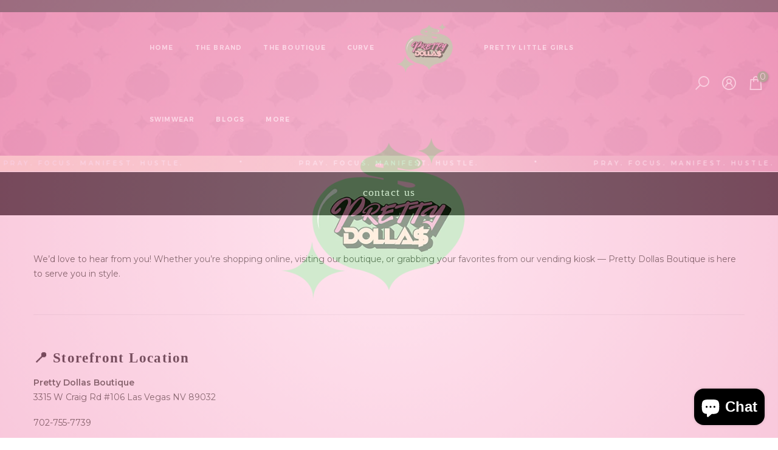

--- FILE ---
content_type: text/html; charset=utf-8
request_url: https://prettydollasbrand.com/en-ca/pages/contact-us
body_size: 20793
content:
<!doctype html>
<html class="no-js" lang="en">
<head>
  <meta charset="utf-8">
  <meta name="viewport" content="width=device-width, initial-scale=1, shrink-to-fit=no, user-scalable=no">
  <meta name="theme-color" content="#e99ebb">
  <meta name="format-detection" content="telephone=no">
  <link rel="canonical" href="https://prettydollasbrand.com/en-ca/pages/contact-us">
  <link rel="prefetch" as="document" href="https://prettydollasbrand.com">
  <link rel="dns-prefetch" href="https://cdn.shopify.com" crossorigin>
  <link rel="preconnect" href="https://cdn.shopify.com" crossorigin>
  <link rel="preconnect" href="https://monorail-edge.shopifysvc.com"><link rel="dns-prefetch" href="https://fonts.googleapis.com" crossorigin>
    <link rel="preconnect" href="https://fonts.googleapis.com" crossorigin>
    <link rel="dns-prefetch" href="https://fonts.gstatic.com" crossorigin>
    <link rel="preconnect" href="https://fonts.gstatic.com" crossorigin><link rel="preload" as="style" href="//prettydollasbrand.com/cdn/shop/t/3/assets/pre_theme.min.css?v=69872230408875862901674967593">
  <link rel="preload" as="style" href="//prettydollasbrand.com/cdn/shop/t/3/assets/theme.css?enable_css_minification=1&v=53787274805933566411674967660"><title>Contact Us &ndash; Pretty Dolla$ Brand</title><meta name="description" content="Have questions or need support? Get in touch with Pretty Dollas Brand for quick assistance with orders, products, and customer service. We’re here to help you every step of the way."><!-- social-meta-tags.liquid --><meta name="keywords" content="Contact Us,Pretty Dolla$ Brand,prettydollasbrand.com"/><meta name="author" content="Mya"><meta property="og:site_name" content="Pretty Dolla$ Brand">
<meta property="og:url" content="https://prettydollasbrand.com/en-ca/pages/contact-us">
<meta property="og:title" content="Contact Us">
<meta property="og:type" content="website">
<meta property="og:description" content="Have questions or need support? Get in touch with Pretty Dollas Brand for quick assistance with orders, products, and customer service. We’re here to help you every step of the way."><meta property="og:image" content="http://prettydollasbrand.com/cdn/shop/files/share_1200x1200.jpg?v=1674605256"><meta property="og:image:secure_url" content="https://prettydollasbrand.com/cdn/shop/files/share_1200x1200.jpg?v=1674605256"><meta name="twitter:card" content="summary_large_image">
<meta name="twitter:title" content="Contact Us">
<meta name="twitter:description" content="Have questions or need support? Get in touch with Pretty Dollas Brand for quick assistance with orders, products, and customer service. We’re here to help you every step of the way.">
<link href="//prettydollasbrand.com/cdn/shop/t/3/assets/pre_theme.min.css?v=69872230408875862901674967593" rel="stylesheet" type="text/css" media="all" /><link rel="preload" as="script" href="//prettydollasbrand.com/cdn/shop/t/3/assets/lazysizes.min.js?v=69261028471810094311674967541">
<link rel="preload" as="script" href="//prettydollasbrand.com/cdn/shop/t/3/assets/nt_vendor.min.js?v=63039283586479772611674967580">
<script>document.documentElement.className = document.documentElement.className.replace('no-js', 'yes-js');const t_name = "page",designMode = false, t_cartCount = 0,ThemeNameT4='gecko',ThemeNameT42='ThemeIdT4Gecko',themeIDt4 = 142823096609,ck_hostname = 'gecko5-none',ThemeIdT4 = null,SopEmlT4="prettydollasbrand@gmail.com",ThemePuT4 = '#purchase_codet4',t_shop_currency = "CAD", t_moneyFormat = "${{amount}}", t_cart_url = "\/en-ca\/cart",t_cartadd_url = "\/en-ca\/cart\/add",t_cartchange_url = "\/en-ca\/cart\/change", pr_re_url = "\/en-ca\/recommendations\/products"; try {var T4AgentNT = (navigator.userAgent.indexOf('Chrome-Lighthouse') == -1)}catch(err){var T4AgentNT = true} function onloadt4relcss(_this) {_this.onload=null;if(T4AgentNT){_this.rel='stylesheet'}} (function () {window.onpageshow = function() {if (performance.navigation.type === 2) {document.dispatchEvent(new CustomEvent('cart:refresh'))} }; })();
var T4stt_str = { 
  "PleaseChoosePrOptions":"Please select some product options before adding this product to your cart.", 
  "will_not_ship":"Will not ship until \u003cspan class=\"jsnt\"\u003e{{date}}\u003c\/span\u003e",
  "will_stock_after":"Will be in stock after \u003cspan class=\"jsnt\"\u003e{{date}}\u003c\/span\u003e",
  "replace_item_atc":"Replace item",
  "replace_item_pre":"Replace item",
  "added_to_cart": "Added to Cart!",
  "view_cart": "View cart",
  "continue_shopping": "Continue Shopping",
  "save_js":"-[sale]%","bannerCountdown":"%D days %H:%M:%S",
  "prItemCountdown":"%D Days %H:%M:%S",
  "countdown_days":"days",
  "countdown_hours":"hr",
  "countdown_mins":"min",
  "countdown_sec":"sc",
  "multiple_rates": "We found [number_of_rates] shipping rates available for [address], starting at [rate].",
  "one_rate": "We found one shipping rate available for [address].",
  "no_rates": "Sorry, we do not ship to this destination.",
  "rate_value": "[rate_title] at [rate]",
  "agree_checkout": "You must agree with the terms and conditions of sales to check out.",
  "added_text_cp":"Compare products"
};
</script>
<link rel="preload" href="//prettydollasbrand.com/cdn/shop/t/3/assets/style.min.css?v=34694512017147599061674967602" as="style" onload="onloadt4relcss(this)"><link href="//prettydollasbrand.com/cdn/shop/t/3/assets/theme.css?enable_css_minification=1&amp;v=53787274805933566411674967660" rel="stylesheet" type="text/css" media="all" /><link rel="preload" href="https://fonts.googleapis.com/css?family=Montserrat:300,300i,400,400i,500,500i,600,600i,700,700i,800,800i|Montserrat+Black:300,300i,400,400i,500,500i&display=swap" as="style" onload="onloadt4relcss(this)"><link id="sett_clt4" rel="preload" href="//prettydollasbrand.com/cdn/shop/t/3/assets/sett_cl.css?enable_css_minification=1&v=5740298550388578391674967596" as="style" onload="onloadt4relcss(this)"><link rel="preload" href="//prettydollasbrand.com/cdn/shop/t/3/assets/line-awesome.min.css?v=36930450349382045261674967544" as="style" onload="onloadt4relcss(this)">
<script id="js_lzt4" src="//prettydollasbrand.com/cdn/shop/t/3/assets/lazysizes.min.js?v=69261028471810094311674967541" defer="defer"></script>
<script src="//prettydollasbrand.com/cdn/shop/t/3/assets/nt_vendor.min.js?v=63039283586479772611674967580" defer="defer" id="js_ntt4"
  data-theme='//prettydollasbrand.com/cdn/shop/t/3/assets/nt_theme.min.js?v=61723320065021398031674967579'
  data-stt='//prettydollasbrand.com/cdn/shop/t/3/assets/nt_settings.js?enable_js_minification=1&v=144605250328205619181738360468'
  data-cat='//prettydollasbrand.com/cdn/shop/t/3/assets/cat.min.js?v=140310734739805055321674967485' 
  data-sw='//prettydollasbrand.com/cdn/shop/t/3/assets/swatch.min.js?v=143453173701457494091674967604'
  data-prjs='//prettydollasbrand.com/cdn/shop/t/3/assets/produc.min.js?v=66856717831304081821674967595' 
  data-mail='//prettydollasbrand.com/cdn/shop/t/3/assets/platform_mail.min.js?v=129658531127528416401674967591'
  data-my='//prettydollasbrand.com/cdn/shop/t/3/assets/my.js?v=3204346262481735871674967573' data-cusp='//prettydollasbrand.com/cdn/shop/t/3/assets/my.js?v=3204346262481735871674967573' data-cur='//prettydollasbrand.com/cdn/shop/t/3/assets/my.js?v=3204346262481735871674967573' data-mdl='//prettydollasbrand.com/cdn/shop/t/3/assets/module.min.js?v=72712877271928395091674967550'
  data-map='//prettydollasbrand.com/cdn/shop/t/3/assets/maplace.min.js?v=394'
  data-time='//prettydollasbrand.com/cdn/shop/t/3/assets/spacetime.min.js?v=394'
  data-ins='//prettydollasbrand.com/cdn/shop/t/3/assets/nt_instagram.min.js?v=139140391247222617321674967578'
  data-user='//prettydollasbrand.com/cdn/shop/t/3/assets/interactable.min.js?v=104421879164706479211674967529'
  data-add='//s7.addthis.com/js/300/addthis_widget.js#pubid=ra-56efaa05a768bd19'
  data-klaviyo='//www.klaviyo.com/media/js/public/klaviyo_subscribe.js'
  data-font='iconKalles , fakalles , Pe-icon-7-stroke , Font Awesome 5 Free:n9'
  data-fm='Montserrat'
  data-spcmn='//prettydollasbrand.com/cdn/shopifycloud/storefront/assets/themes_support/shopify_common-5f594365.js'
  data-cust='//prettydollasbrand.com/cdn/shop/t/3/assets/customerclnt.min.js?v=156813264816487175981674967490'
  data-cusjs='none'
  data-desadm='//prettydollasbrand.com/cdn/shop/t/3/assets/des_adm.min.js?v=111603181540343972631674967491'
  data-otherryv='//prettydollasbrand.com/cdn/shop/t/3/assets/reviewOther.js?enable_js_minification=1&v=157077235154481297451674967595'></script><script>window.performance && window.performance.mark && window.performance.mark('shopify.content_for_header.start');</script><meta name="facebook-domain-verification" content="uhpmzp1wt9k5tcu96stp3rl2t8f8s5">
<meta name="google-site-verification" content="8wX5pjThaOjb2voePQZUGTsrt-O9SlCIVI9cBXlis3Q">
<meta id="shopify-digital-wallet" name="shopify-digital-wallet" content="/68277207329/digital_wallets/dialog">
<meta name="shopify-checkout-api-token" content="607becda42ae3e84a3a23c6b0574d053">
<meta id="in-context-paypal-metadata" data-shop-id="68277207329" data-venmo-supported="false" data-environment="production" data-locale="en_US" data-paypal-v4="true" data-currency="CAD">
<link rel="alternate" hreflang="x-default" href="https://prettydollasbrand.com/pages/contact-us">
<link rel="alternate" hreflang="en" href="https://prettydollasbrand.com/pages/contact-us">
<link rel="alternate" hreflang="en-CA" href="https://prettydollasbrand.com/en-ca/pages/contact-us">
<script async="async" src="/checkouts/internal/preloads.js?locale=en-CA"></script>
<link rel="preconnect" href="https://shop.app" crossorigin="anonymous">
<script async="async" src="https://shop.app/checkouts/internal/preloads.js?locale=en-CA&shop_id=68277207329" crossorigin="anonymous"></script>
<script id="apple-pay-shop-capabilities" type="application/json">{"shopId":68277207329,"countryCode":"US","currencyCode":"CAD","merchantCapabilities":["supports3DS"],"merchantId":"gid:\/\/shopify\/Shop\/68277207329","merchantName":"Pretty Dolla$ Brand","requiredBillingContactFields":["postalAddress","email"],"requiredShippingContactFields":["postalAddress","email"],"shippingType":"shipping","supportedNetworks":["visa","masterCard","amex","discover","elo","jcb"],"total":{"type":"pending","label":"Pretty Dolla$ Brand","amount":"1.00"},"shopifyPaymentsEnabled":true,"supportsSubscriptions":true}</script>
<script id="shopify-features" type="application/json">{"accessToken":"607becda42ae3e84a3a23c6b0574d053","betas":["rich-media-storefront-analytics"],"domain":"prettydollasbrand.com","predictiveSearch":true,"shopId":68277207329,"locale":"en"}</script>
<script>var Shopify = Shopify || {};
Shopify.shop = "6de7d7.myshopify.com";
Shopify.locale = "en";
Shopify.currency = {"active":"CAD","rate":"1.4063028"};
Shopify.country = "CA";
Shopify.theme = {"name":"Pretty Dolla$ Brand with Installments message","id":142823096609,"schema_name":"Gecko","schema_version":"5.7.3","theme_store_id":null,"role":"main"};
Shopify.theme.handle = "null";
Shopify.theme.style = {"id":null,"handle":null};
Shopify.cdnHost = "prettydollasbrand.com/cdn";
Shopify.routes = Shopify.routes || {};
Shopify.routes.root = "/en-ca/";</script>
<script type="module">!function(o){(o.Shopify=o.Shopify||{}).modules=!0}(window);</script>
<script>!function(o){function n(){var o=[];function n(){o.push(Array.prototype.slice.apply(arguments))}return n.q=o,n}var t=o.Shopify=o.Shopify||{};t.loadFeatures=n(),t.autoloadFeatures=n()}(window);</script>
<script>
  window.ShopifyPay = window.ShopifyPay || {};
  window.ShopifyPay.apiHost = "shop.app\/pay";
  window.ShopifyPay.redirectState = null;
</script>
<script id="shop-js-analytics" type="application/json">{"pageType":"page"}</script>
<script defer="defer" async type="module" src="//prettydollasbrand.com/cdn/shopifycloud/shop-js/modules/v2/client.init-shop-cart-sync_BApSsMSl.en.esm.js"></script>
<script defer="defer" async type="module" src="//prettydollasbrand.com/cdn/shopifycloud/shop-js/modules/v2/chunk.common_CBoos6YZ.esm.js"></script>
<script type="module">
  await import("//prettydollasbrand.com/cdn/shopifycloud/shop-js/modules/v2/client.init-shop-cart-sync_BApSsMSl.en.esm.js");
await import("//prettydollasbrand.com/cdn/shopifycloud/shop-js/modules/v2/chunk.common_CBoos6YZ.esm.js");

  window.Shopify.SignInWithShop?.initShopCartSync?.({"fedCMEnabled":true,"windoidEnabled":true});

</script>
<script>
  window.Shopify = window.Shopify || {};
  if (!window.Shopify.featureAssets) window.Shopify.featureAssets = {};
  window.Shopify.featureAssets['shop-js'] = {"shop-cart-sync":["modules/v2/client.shop-cart-sync_DJczDl9f.en.esm.js","modules/v2/chunk.common_CBoos6YZ.esm.js"],"init-fed-cm":["modules/v2/client.init-fed-cm_BzwGC0Wi.en.esm.js","modules/v2/chunk.common_CBoos6YZ.esm.js"],"init-windoid":["modules/v2/client.init-windoid_BS26ThXS.en.esm.js","modules/v2/chunk.common_CBoos6YZ.esm.js"],"shop-cash-offers":["modules/v2/client.shop-cash-offers_DthCPNIO.en.esm.js","modules/v2/chunk.common_CBoos6YZ.esm.js","modules/v2/chunk.modal_Bu1hFZFC.esm.js"],"shop-button":["modules/v2/client.shop-button_D_JX508o.en.esm.js","modules/v2/chunk.common_CBoos6YZ.esm.js"],"init-shop-email-lookup-coordinator":["modules/v2/client.init-shop-email-lookup-coordinator_DFwWcvrS.en.esm.js","modules/v2/chunk.common_CBoos6YZ.esm.js"],"shop-toast-manager":["modules/v2/client.shop-toast-manager_tEhgP2F9.en.esm.js","modules/v2/chunk.common_CBoos6YZ.esm.js"],"shop-login-button":["modules/v2/client.shop-login-button_DwLgFT0K.en.esm.js","modules/v2/chunk.common_CBoos6YZ.esm.js","modules/v2/chunk.modal_Bu1hFZFC.esm.js"],"avatar":["modules/v2/client.avatar_BTnouDA3.en.esm.js"],"init-shop-cart-sync":["modules/v2/client.init-shop-cart-sync_BApSsMSl.en.esm.js","modules/v2/chunk.common_CBoos6YZ.esm.js"],"pay-button":["modules/v2/client.pay-button_BuNmcIr_.en.esm.js","modules/v2/chunk.common_CBoos6YZ.esm.js"],"init-shop-for-new-customer-accounts":["modules/v2/client.init-shop-for-new-customer-accounts_DrjXSI53.en.esm.js","modules/v2/client.shop-login-button_DwLgFT0K.en.esm.js","modules/v2/chunk.common_CBoos6YZ.esm.js","modules/v2/chunk.modal_Bu1hFZFC.esm.js"],"init-customer-accounts-sign-up":["modules/v2/client.init-customer-accounts-sign-up_TlVCiykN.en.esm.js","modules/v2/client.shop-login-button_DwLgFT0K.en.esm.js","modules/v2/chunk.common_CBoos6YZ.esm.js","modules/v2/chunk.modal_Bu1hFZFC.esm.js"],"shop-follow-button":["modules/v2/client.shop-follow-button_C5D3XtBb.en.esm.js","modules/v2/chunk.common_CBoos6YZ.esm.js","modules/v2/chunk.modal_Bu1hFZFC.esm.js"],"checkout-modal":["modules/v2/client.checkout-modal_8TC_1FUY.en.esm.js","modules/v2/chunk.common_CBoos6YZ.esm.js","modules/v2/chunk.modal_Bu1hFZFC.esm.js"],"init-customer-accounts":["modules/v2/client.init-customer-accounts_C0Oh2ljF.en.esm.js","modules/v2/client.shop-login-button_DwLgFT0K.en.esm.js","modules/v2/chunk.common_CBoos6YZ.esm.js","modules/v2/chunk.modal_Bu1hFZFC.esm.js"],"lead-capture":["modules/v2/client.lead-capture_Cq0gfm7I.en.esm.js","modules/v2/chunk.common_CBoos6YZ.esm.js","modules/v2/chunk.modal_Bu1hFZFC.esm.js"],"shop-login":["modules/v2/client.shop-login_BmtnoEUo.en.esm.js","modules/v2/chunk.common_CBoos6YZ.esm.js","modules/v2/chunk.modal_Bu1hFZFC.esm.js"],"payment-terms":["modules/v2/client.payment-terms_BHOWV7U_.en.esm.js","modules/v2/chunk.common_CBoos6YZ.esm.js","modules/v2/chunk.modal_Bu1hFZFC.esm.js"]};
</script>
<script>(function() {
  var isLoaded = false;
  function asyncLoad() {
    if (isLoaded) return;
    isLoaded = true;
    var urls = ["\/\/cdn.trustedsite.com\/js\/partner-shopify.js?shop=6de7d7.myshopify.com","\/\/cdn.trustedsite.com\/js\/partner-shopify.js?shop=6de7d7.myshopify.com","https:\/\/cdn.nfcube.com\/instafeed-d43a3c6a15403f6ce8bb9aa75548f497.js?shop=6de7d7.myshopify.com","https:\/\/loox.io\/widget\/2JaBnCfyOm\/loox.1767021119524.js?shop=6de7d7.myshopify.com"];
    for (var i = 0; i < urls.length; i++) {
      var s = document.createElement('script');
      s.type = 'text/javascript';
      s.async = true;
      s.src = urls[i];
      var x = document.getElementsByTagName('script')[0];
      x.parentNode.insertBefore(s, x);
    }
  };
  if(window.attachEvent) {
    window.attachEvent('onload', asyncLoad);
  } else {
    window.addEventListener('load', asyncLoad, false);
  }
})();</script>
<script id="__st">var __st={"a":68277207329,"offset":-28800,"reqid":"59569918-1613-4671-8f11-5f6ec605c7e8-1768882963","pageurl":"prettydollasbrand.com\/en-ca\/pages\/contact-us","s":"pages-109919863073","u":"29217752a6b1","p":"page","rtyp":"page","rid":109919863073};</script>
<script>window.ShopifyPaypalV4VisibilityTracking = true;</script>
<script id="captcha-bootstrap">!function(){'use strict';const t='contact',e='account',n='new_comment',o=[[t,t],['blogs',n],['comments',n],[t,'customer']],c=[[e,'customer_login'],[e,'guest_login'],[e,'recover_customer_password'],[e,'create_customer']],r=t=>t.map((([t,e])=>`form[action*='/${t}']:not([data-nocaptcha='true']) input[name='form_type'][value='${e}']`)).join(','),a=t=>()=>t?[...document.querySelectorAll(t)].map((t=>t.form)):[];function s(){const t=[...o],e=r(t);return a(e)}const i='password',u='form_key',d=['recaptcha-v3-token','g-recaptcha-response','h-captcha-response',i],f=()=>{try{return window.sessionStorage}catch{return}},m='__shopify_v',_=t=>t.elements[u];function p(t,e,n=!1){try{const o=window.sessionStorage,c=JSON.parse(o.getItem(e)),{data:r}=function(t){const{data:e,action:n}=t;return t[m]||n?{data:e,action:n}:{data:t,action:n}}(c);for(const[e,n]of Object.entries(r))t.elements[e]&&(t.elements[e].value=n);n&&o.removeItem(e)}catch(o){console.error('form repopulation failed',{error:o})}}const l='form_type',E='cptcha';function T(t){t.dataset[E]=!0}const w=window,h=w.document,L='Shopify',v='ce_forms',y='captcha';let A=!1;((t,e)=>{const n=(g='f06e6c50-85a8-45c8-87d0-21a2b65856fe',I='https://cdn.shopify.com/shopifycloud/storefront-forms-hcaptcha/ce_storefront_forms_captcha_hcaptcha.v1.5.2.iife.js',D={infoText:'Protected by hCaptcha',privacyText:'Privacy',termsText:'Terms'},(t,e,n)=>{const o=w[L][v],c=o.bindForm;if(c)return c(t,g,e,D).then(n);var r;o.q.push([[t,g,e,D],n]),r=I,A||(h.body.append(Object.assign(h.createElement('script'),{id:'captcha-provider',async:!0,src:r})),A=!0)});var g,I,D;w[L]=w[L]||{},w[L][v]=w[L][v]||{},w[L][v].q=[],w[L][y]=w[L][y]||{},w[L][y].protect=function(t,e){n(t,void 0,e),T(t)},Object.freeze(w[L][y]),function(t,e,n,w,h,L){const[v,y,A,g]=function(t,e,n){const i=e?o:[],u=t?c:[],d=[...i,...u],f=r(d),m=r(i),_=r(d.filter((([t,e])=>n.includes(e))));return[a(f),a(m),a(_),s()]}(w,h,L),I=t=>{const e=t.target;return e instanceof HTMLFormElement?e:e&&e.form},D=t=>v().includes(t);t.addEventListener('submit',(t=>{const e=I(t);if(!e)return;const n=D(e)&&!e.dataset.hcaptchaBound&&!e.dataset.recaptchaBound,o=_(e),c=g().includes(e)&&(!o||!o.value);(n||c)&&t.preventDefault(),c&&!n&&(function(t){try{if(!f())return;!function(t){const e=f();if(!e)return;const n=_(t);if(!n)return;const o=n.value;o&&e.removeItem(o)}(t);const e=Array.from(Array(32),(()=>Math.random().toString(36)[2])).join('');!function(t,e){_(t)||t.append(Object.assign(document.createElement('input'),{type:'hidden',name:u})),t.elements[u].value=e}(t,e),function(t,e){const n=f();if(!n)return;const o=[...t.querySelectorAll(`input[type='${i}']`)].map((({name:t})=>t)),c=[...d,...o],r={};for(const[a,s]of new FormData(t).entries())c.includes(a)||(r[a]=s);n.setItem(e,JSON.stringify({[m]:1,action:t.action,data:r}))}(t,e)}catch(e){console.error('failed to persist form',e)}}(e),e.submit())}));const S=(t,e)=>{t&&!t.dataset[E]&&(n(t,e.some((e=>e===t))),T(t))};for(const o of['focusin','change'])t.addEventListener(o,(t=>{const e=I(t);D(e)&&S(e,y())}));const B=e.get('form_key'),M=e.get(l),P=B&&M;t.addEventListener('DOMContentLoaded',(()=>{const t=y();if(P)for(const e of t)e.elements[l].value===M&&p(e,B);[...new Set([...A(),...v().filter((t=>'true'===t.dataset.shopifyCaptcha))])].forEach((e=>S(e,t)))}))}(h,new URLSearchParams(w.location.search),n,t,e,['guest_login'])})(!0,!0)}();</script>
<script integrity="sha256-4kQ18oKyAcykRKYeNunJcIwy7WH5gtpwJnB7kiuLZ1E=" data-source-attribution="shopify.loadfeatures" defer="defer" src="//prettydollasbrand.com/cdn/shopifycloud/storefront/assets/storefront/load_feature-a0a9edcb.js" crossorigin="anonymous"></script>
<script crossorigin="anonymous" defer="defer" src="//prettydollasbrand.com/cdn/shopifycloud/storefront/assets/shopify_pay/storefront-65b4c6d7.js?v=20250812"></script>
<script data-source-attribution="shopify.dynamic_checkout.dynamic.init">var Shopify=Shopify||{};Shopify.PaymentButton=Shopify.PaymentButton||{isStorefrontPortableWallets:!0,init:function(){window.Shopify.PaymentButton.init=function(){};var t=document.createElement("script");t.src="https://prettydollasbrand.com/cdn/shopifycloud/portable-wallets/latest/portable-wallets.en.js",t.type="module",document.head.appendChild(t)}};
</script>
<script data-source-attribution="shopify.dynamic_checkout.buyer_consent">
  function portableWalletsHideBuyerConsent(e){var t=document.getElementById("shopify-buyer-consent"),n=document.getElementById("shopify-subscription-policy-button");t&&n&&(t.classList.add("hidden"),t.setAttribute("aria-hidden","true"),n.removeEventListener("click",e))}function portableWalletsShowBuyerConsent(e){var t=document.getElementById("shopify-buyer-consent"),n=document.getElementById("shopify-subscription-policy-button");t&&n&&(t.classList.remove("hidden"),t.removeAttribute("aria-hidden"),n.addEventListener("click",e))}window.Shopify?.PaymentButton&&(window.Shopify.PaymentButton.hideBuyerConsent=portableWalletsHideBuyerConsent,window.Shopify.PaymentButton.showBuyerConsent=portableWalletsShowBuyerConsent);
</script>
<script data-source-attribution="shopify.dynamic_checkout.cart.bootstrap">document.addEventListener("DOMContentLoaded",(function(){function t(){return document.querySelector("shopify-accelerated-checkout-cart, shopify-accelerated-checkout")}if(t())Shopify.PaymentButton.init();else{new MutationObserver((function(e,n){t()&&(Shopify.PaymentButton.init(),n.disconnect())})).observe(document.body,{childList:!0,subtree:!0})}}));
</script>
<script id='scb4127' type='text/javascript' async='' src='https://prettydollasbrand.com/cdn/shopifycloud/privacy-banner/storefront-banner.js'></script><link id="shopify-accelerated-checkout-styles" rel="stylesheet" media="screen" href="https://prettydollasbrand.com/cdn/shopifycloud/portable-wallets/latest/accelerated-checkout-backwards-compat.css" crossorigin="anonymous">
<style id="shopify-accelerated-checkout-cart">
        #shopify-buyer-consent {
  margin-top: 1em;
  display: inline-block;
  width: 100%;
}

#shopify-buyer-consent.hidden {
  display: none;
}

#shopify-subscription-policy-button {
  background: none;
  border: none;
  padding: 0;
  text-decoration: underline;
  font-size: inherit;
  cursor: pointer;
}

#shopify-subscription-policy-button::before {
  box-shadow: none;
}

      </style>

<script>window.performance && window.performance.mark && window.performance.mark('shopify.content_for_header.end');</script>
  
  <link href="//prettydollasbrand.com/cdn/shop/t/3/assets/creative.css?v=3925944826612804331767551337" rel="stylesheet" type="text/css" media="all" />
<script src="https://cdn.shopify.com/extensions/e4b3a77b-20c9-4161-b1bb-deb87046128d/inbox-1253/assets/inbox-chat-loader.js" type="text/javascript" defer="defer"></script>
<script src="https://cdn.shopify.com/extensions/19689677-6488-4a31-adf3-fcf4359c5fd9/forms-2295/assets/shopify-forms-loader.js" type="text/javascript" defer="defer"></script>
<script src="https://cdn.shopify.com/extensions/019aae75-2e66-7350-82a6-8647f66a2cf9/https-appointly-com-64/assets/appointly-embed.js" type="text/javascript" defer="defer"></script>
<link href="https://monorail-edge.shopifysvc.com" rel="dns-prefetch">
<script>(function(){if ("sendBeacon" in navigator && "performance" in window) {try {var session_token_from_headers = performance.getEntriesByType('navigation')[0].serverTiming.find(x => x.name == '_s').description;} catch {var session_token_from_headers = undefined;}var session_cookie_matches = document.cookie.match(/_shopify_s=([^;]*)/);var session_token_from_cookie = session_cookie_matches && session_cookie_matches.length === 2 ? session_cookie_matches[1] : "";var session_token = session_token_from_headers || session_token_from_cookie || "";function handle_abandonment_event(e) {var entries = performance.getEntries().filter(function(entry) {return /monorail-edge.shopifysvc.com/.test(entry.name);});if (!window.abandonment_tracked && entries.length === 0) {window.abandonment_tracked = true;var currentMs = Date.now();var navigation_start = performance.timing.navigationStart;var payload = {shop_id: 68277207329,url: window.location.href,navigation_start,duration: currentMs - navigation_start,session_token,page_type: "page"};window.navigator.sendBeacon("https://monorail-edge.shopifysvc.com/v1/produce", JSON.stringify({schema_id: "online_store_buyer_site_abandonment/1.1",payload: payload,metadata: {event_created_at_ms: currentMs,event_sent_at_ms: currentMs}}));}}window.addEventListener('pagehide', handle_abandonment_event);}}());</script>
<script id="web-pixels-manager-setup">(function e(e,d,r,n,o){if(void 0===o&&(o={}),!Boolean(null===(a=null===(i=window.Shopify)||void 0===i?void 0:i.analytics)||void 0===a?void 0:a.replayQueue)){var i,a;window.Shopify=window.Shopify||{};var t=window.Shopify;t.analytics=t.analytics||{};var s=t.analytics;s.replayQueue=[],s.publish=function(e,d,r){return s.replayQueue.push([e,d,r]),!0};try{self.performance.mark("wpm:start")}catch(e){}var l=function(){var e={modern:/Edge?\/(1{2}[4-9]|1[2-9]\d|[2-9]\d{2}|\d{4,})\.\d+(\.\d+|)|Firefox\/(1{2}[4-9]|1[2-9]\d|[2-9]\d{2}|\d{4,})\.\d+(\.\d+|)|Chrom(ium|e)\/(9{2}|\d{3,})\.\d+(\.\d+|)|(Maci|X1{2}).+ Version\/(15\.\d+|(1[6-9]|[2-9]\d|\d{3,})\.\d+)([,.]\d+|)( \(\w+\)|)( Mobile\/\w+|) Safari\/|Chrome.+OPR\/(9{2}|\d{3,})\.\d+\.\d+|(CPU[ +]OS|iPhone[ +]OS|CPU[ +]iPhone|CPU IPhone OS|CPU iPad OS)[ +]+(15[._]\d+|(1[6-9]|[2-9]\d|\d{3,})[._]\d+)([._]\d+|)|Android:?[ /-](13[3-9]|1[4-9]\d|[2-9]\d{2}|\d{4,})(\.\d+|)(\.\d+|)|Android.+Firefox\/(13[5-9]|1[4-9]\d|[2-9]\d{2}|\d{4,})\.\d+(\.\d+|)|Android.+Chrom(ium|e)\/(13[3-9]|1[4-9]\d|[2-9]\d{2}|\d{4,})\.\d+(\.\d+|)|SamsungBrowser\/([2-9]\d|\d{3,})\.\d+/,legacy:/Edge?\/(1[6-9]|[2-9]\d|\d{3,})\.\d+(\.\d+|)|Firefox\/(5[4-9]|[6-9]\d|\d{3,})\.\d+(\.\d+|)|Chrom(ium|e)\/(5[1-9]|[6-9]\d|\d{3,})\.\d+(\.\d+|)([\d.]+$|.*Safari\/(?![\d.]+ Edge\/[\d.]+$))|(Maci|X1{2}).+ Version\/(10\.\d+|(1[1-9]|[2-9]\d|\d{3,})\.\d+)([,.]\d+|)( \(\w+\)|)( Mobile\/\w+|) Safari\/|Chrome.+OPR\/(3[89]|[4-9]\d|\d{3,})\.\d+\.\d+|(CPU[ +]OS|iPhone[ +]OS|CPU[ +]iPhone|CPU IPhone OS|CPU iPad OS)[ +]+(10[._]\d+|(1[1-9]|[2-9]\d|\d{3,})[._]\d+)([._]\d+|)|Android:?[ /-](13[3-9]|1[4-9]\d|[2-9]\d{2}|\d{4,})(\.\d+|)(\.\d+|)|Mobile Safari.+OPR\/([89]\d|\d{3,})\.\d+\.\d+|Android.+Firefox\/(13[5-9]|1[4-9]\d|[2-9]\d{2}|\d{4,})\.\d+(\.\d+|)|Android.+Chrom(ium|e)\/(13[3-9]|1[4-9]\d|[2-9]\d{2}|\d{4,})\.\d+(\.\d+|)|Android.+(UC? ?Browser|UCWEB|U3)[ /]?(15\.([5-9]|\d{2,})|(1[6-9]|[2-9]\d|\d{3,})\.\d+)\.\d+|SamsungBrowser\/(5\.\d+|([6-9]|\d{2,})\.\d+)|Android.+MQ{2}Browser\/(14(\.(9|\d{2,})|)|(1[5-9]|[2-9]\d|\d{3,})(\.\d+|))(\.\d+|)|K[Aa][Ii]OS\/(3\.\d+|([4-9]|\d{2,})\.\d+)(\.\d+|)/},d=e.modern,r=e.legacy,n=navigator.userAgent;return n.match(d)?"modern":n.match(r)?"legacy":"unknown"}(),u="modern"===l?"modern":"legacy",c=(null!=n?n:{modern:"",legacy:""})[u],f=function(e){return[e.baseUrl,"/wpm","/b",e.hashVersion,"modern"===e.buildTarget?"m":"l",".js"].join("")}({baseUrl:d,hashVersion:r,buildTarget:u}),m=function(e){var d=e.version,r=e.bundleTarget,n=e.surface,o=e.pageUrl,i=e.monorailEndpoint;return{emit:function(e){var a=e.status,t=e.errorMsg,s=(new Date).getTime(),l=JSON.stringify({metadata:{event_sent_at_ms:s},events:[{schema_id:"web_pixels_manager_load/3.1",payload:{version:d,bundle_target:r,page_url:o,status:a,surface:n,error_msg:t},metadata:{event_created_at_ms:s}}]});if(!i)return console&&console.warn&&console.warn("[Web Pixels Manager] No Monorail endpoint provided, skipping logging."),!1;try{return self.navigator.sendBeacon.bind(self.navigator)(i,l)}catch(e){}var u=new XMLHttpRequest;try{return u.open("POST",i,!0),u.setRequestHeader("Content-Type","text/plain"),u.send(l),!0}catch(e){return console&&console.warn&&console.warn("[Web Pixels Manager] Got an unhandled error while logging to Monorail."),!1}}}}({version:r,bundleTarget:l,surface:e.surface,pageUrl:self.location.href,monorailEndpoint:e.monorailEndpoint});try{o.browserTarget=l,function(e){var d=e.src,r=e.async,n=void 0===r||r,o=e.onload,i=e.onerror,a=e.sri,t=e.scriptDataAttributes,s=void 0===t?{}:t,l=document.createElement("script"),u=document.querySelector("head"),c=document.querySelector("body");if(l.async=n,l.src=d,a&&(l.integrity=a,l.crossOrigin="anonymous"),s)for(var f in s)if(Object.prototype.hasOwnProperty.call(s,f))try{l.dataset[f]=s[f]}catch(e){}if(o&&l.addEventListener("load",o),i&&l.addEventListener("error",i),u)u.appendChild(l);else{if(!c)throw new Error("Did not find a head or body element to append the script");c.appendChild(l)}}({src:f,async:!0,onload:function(){if(!function(){var e,d;return Boolean(null===(d=null===(e=window.Shopify)||void 0===e?void 0:e.analytics)||void 0===d?void 0:d.initialized)}()){var d=window.webPixelsManager.init(e)||void 0;if(d){var r=window.Shopify.analytics;r.replayQueue.forEach((function(e){var r=e[0],n=e[1],o=e[2];d.publishCustomEvent(r,n,o)})),r.replayQueue=[],r.publish=d.publishCustomEvent,r.visitor=d.visitor,r.initialized=!0}}},onerror:function(){return m.emit({status:"failed",errorMsg:"".concat(f," has failed to load")})},sri:function(e){var d=/^sha384-[A-Za-z0-9+/=]+$/;return"string"==typeof e&&d.test(e)}(c)?c:"",scriptDataAttributes:o}),m.emit({status:"loading"})}catch(e){m.emit({status:"failed",errorMsg:(null==e?void 0:e.message)||"Unknown error"})}}})({shopId: 68277207329,storefrontBaseUrl: "https://prettydollasbrand.com",extensionsBaseUrl: "https://extensions.shopifycdn.com/cdn/shopifycloud/web-pixels-manager",monorailEndpoint: "https://monorail-edge.shopifysvc.com/unstable/produce_batch",surface: "storefront-renderer",enabledBetaFlags: ["2dca8a86"],webPixelsConfigList: [{"id":"2175500577","configuration":"{\"accountID\":\"68277207329\"}","eventPayloadVersion":"v1","runtimeContext":"STRICT","scriptVersion":"363f6a33e52d88c41df81d232f6396cb","type":"APP","apiClientId":5480441,"privacyPurposes":["ANALYTICS","MARKETING","SALE_OF_DATA"],"dataSharingAdjustments":{"protectedCustomerApprovalScopes":["read_customer_address","read_customer_email","read_customer_name","read_customer_personal_data","read_customer_phone"]}},{"id":"1067188513","configuration":"{\"config\":\"{\\\"google_tag_ids\\\":[\\\"GT-M3VXHMZT\\\"],\\\"target_country\\\":\\\"US\\\",\\\"gtag_events\\\":[{\\\"type\\\":\\\"search\\\",\\\"action_label\\\":\\\"G-8N53M1KMEG\\\"},{\\\"type\\\":\\\"begin_checkout\\\",\\\"action_label\\\":\\\"G-8N53M1KMEG\\\"},{\\\"type\\\":\\\"view_item\\\",\\\"action_label\\\":[\\\"G-8N53M1KMEG\\\",\\\"MC-FNWL0FCS7G\\\"]},{\\\"type\\\":\\\"purchase\\\",\\\"action_label\\\":[\\\"G-8N53M1KMEG\\\",\\\"MC-FNWL0FCS7G\\\"]},{\\\"type\\\":\\\"page_view\\\",\\\"action_label\\\":[\\\"G-8N53M1KMEG\\\",\\\"MC-FNWL0FCS7G\\\"]},{\\\"type\\\":\\\"add_payment_info\\\",\\\"action_label\\\":\\\"G-8N53M1KMEG\\\"},{\\\"type\\\":\\\"add_to_cart\\\",\\\"action_label\\\":\\\"G-8N53M1KMEG\\\"}],\\\"enable_monitoring_mode\\\":false}\"}","eventPayloadVersion":"v1","runtimeContext":"OPEN","scriptVersion":"b2a88bafab3e21179ed38636efcd8a93","type":"APP","apiClientId":1780363,"privacyPurposes":[],"dataSharingAdjustments":{"protectedCustomerApprovalScopes":["read_customer_address","read_customer_email","read_customer_name","read_customer_personal_data","read_customer_phone"]}},{"id":"694255905","configuration":"{\"pixelCode\":\"CJ9H41JC77U2ITATOEDG\"}","eventPayloadVersion":"v1","runtimeContext":"STRICT","scriptVersion":"22e92c2ad45662f435e4801458fb78cc","type":"APP","apiClientId":4383523,"privacyPurposes":["ANALYTICS","MARKETING","SALE_OF_DATA"],"dataSharingAdjustments":{"protectedCustomerApprovalScopes":["read_customer_address","read_customer_email","read_customer_name","read_customer_personal_data","read_customer_phone"]}},{"id":"287375649","configuration":"{\"pixel_id\":\"3059798137661844\",\"pixel_type\":\"facebook_pixel\",\"metaapp_system_user_token\":\"-\"}","eventPayloadVersion":"v1","runtimeContext":"OPEN","scriptVersion":"ca16bc87fe92b6042fbaa3acc2fbdaa6","type":"APP","apiClientId":2329312,"privacyPurposes":["ANALYTICS","MARKETING","SALE_OF_DATA"],"dataSharingAdjustments":{"protectedCustomerApprovalScopes":["read_customer_address","read_customer_email","read_customer_name","read_customer_personal_data","read_customer_phone"]}},{"id":"shopify-app-pixel","configuration":"{}","eventPayloadVersion":"v1","runtimeContext":"STRICT","scriptVersion":"0450","apiClientId":"shopify-pixel","type":"APP","privacyPurposes":["ANALYTICS","MARKETING"]},{"id":"shopify-custom-pixel","eventPayloadVersion":"v1","runtimeContext":"LAX","scriptVersion":"0450","apiClientId":"shopify-pixel","type":"CUSTOM","privacyPurposes":["ANALYTICS","MARKETING"]}],isMerchantRequest: false,initData: {"shop":{"name":"Pretty Dolla$ Brand","paymentSettings":{"currencyCode":"USD"},"myshopifyDomain":"6de7d7.myshopify.com","countryCode":"US","storefrontUrl":"https:\/\/prettydollasbrand.com\/en-ca"},"customer":null,"cart":null,"checkout":null,"productVariants":[],"purchasingCompany":null},},"https://prettydollasbrand.com/cdn","fcfee988w5aeb613cpc8e4bc33m6693e112",{"modern":"","legacy":""},{"shopId":"68277207329","storefrontBaseUrl":"https:\/\/prettydollasbrand.com","extensionBaseUrl":"https:\/\/extensions.shopifycdn.com\/cdn\/shopifycloud\/web-pixels-manager","surface":"storefront-renderer","enabledBetaFlags":"[\"2dca8a86\"]","isMerchantRequest":"false","hashVersion":"fcfee988w5aeb613cpc8e4bc33m6693e112","publish":"custom","events":"[[\"page_viewed\",{}]]"});</script><script>
  window.ShopifyAnalytics = window.ShopifyAnalytics || {};
  window.ShopifyAnalytics.meta = window.ShopifyAnalytics.meta || {};
  window.ShopifyAnalytics.meta.currency = 'CAD';
  var meta = {"page":{"pageType":"page","resourceType":"page","resourceId":109919863073,"requestId":"59569918-1613-4671-8f11-5f6ec605c7e8-1768882963"}};
  for (var attr in meta) {
    window.ShopifyAnalytics.meta[attr] = meta[attr];
  }
</script>
<script class="analytics">
  (function () {
    var customDocumentWrite = function(content) {
      var jquery = null;

      if (window.jQuery) {
        jquery = window.jQuery;
      } else if (window.Checkout && window.Checkout.$) {
        jquery = window.Checkout.$;
      }

      if (jquery) {
        jquery('body').append(content);
      }
    };

    var hasLoggedConversion = function(token) {
      if (token) {
        return document.cookie.indexOf('loggedConversion=' + token) !== -1;
      }
      return false;
    }

    var setCookieIfConversion = function(token) {
      if (token) {
        var twoMonthsFromNow = new Date(Date.now());
        twoMonthsFromNow.setMonth(twoMonthsFromNow.getMonth() + 2);

        document.cookie = 'loggedConversion=' + token + '; expires=' + twoMonthsFromNow;
      }
    }

    var trekkie = window.ShopifyAnalytics.lib = window.trekkie = window.trekkie || [];
    if (trekkie.integrations) {
      return;
    }
    trekkie.methods = [
      'identify',
      'page',
      'ready',
      'track',
      'trackForm',
      'trackLink'
    ];
    trekkie.factory = function(method) {
      return function() {
        var args = Array.prototype.slice.call(arguments);
        args.unshift(method);
        trekkie.push(args);
        return trekkie;
      };
    };
    for (var i = 0; i < trekkie.methods.length; i++) {
      var key = trekkie.methods[i];
      trekkie[key] = trekkie.factory(key);
    }
    trekkie.load = function(config) {
      trekkie.config = config || {};
      trekkie.config.initialDocumentCookie = document.cookie;
      var first = document.getElementsByTagName('script')[0];
      var script = document.createElement('script');
      script.type = 'text/javascript';
      script.onerror = function(e) {
        var scriptFallback = document.createElement('script');
        scriptFallback.type = 'text/javascript';
        scriptFallback.onerror = function(error) {
                var Monorail = {
      produce: function produce(monorailDomain, schemaId, payload) {
        var currentMs = new Date().getTime();
        var event = {
          schema_id: schemaId,
          payload: payload,
          metadata: {
            event_created_at_ms: currentMs,
            event_sent_at_ms: currentMs
          }
        };
        return Monorail.sendRequest("https://" + monorailDomain + "/v1/produce", JSON.stringify(event));
      },
      sendRequest: function sendRequest(endpointUrl, payload) {
        // Try the sendBeacon API
        if (window && window.navigator && typeof window.navigator.sendBeacon === 'function' && typeof window.Blob === 'function' && !Monorail.isIos12()) {
          var blobData = new window.Blob([payload], {
            type: 'text/plain'
          });

          if (window.navigator.sendBeacon(endpointUrl, blobData)) {
            return true;
          } // sendBeacon was not successful

        } // XHR beacon

        var xhr = new XMLHttpRequest();

        try {
          xhr.open('POST', endpointUrl);
          xhr.setRequestHeader('Content-Type', 'text/plain');
          xhr.send(payload);
        } catch (e) {
          console.log(e);
        }

        return false;
      },
      isIos12: function isIos12() {
        return window.navigator.userAgent.lastIndexOf('iPhone; CPU iPhone OS 12_') !== -1 || window.navigator.userAgent.lastIndexOf('iPad; CPU OS 12_') !== -1;
      }
    };
    Monorail.produce('monorail-edge.shopifysvc.com',
      'trekkie_storefront_load_errors/1.1',
      {shop_id: 68277207329,
      theme_id: 142823096609,
      app_name: "storefront",
      context_url: window.location.href,
      source_url: "//prettydollasbrand.com/cdn/s/trekkie.storefront.cd680fe47e6c39ca5d5df5f0a32d569bc48c0f27.min.js"});

        };
        scriptFallback.async = true;
        scriptFallback.src = '//prettydollasbrand.com/cdn/s/trekkie.storefront.cd680fe47e6c39ca5d5df5f0a32d569bc48c0f27.min.js';
        first.parentNode.insertBefore(scriptFallback, first);
      };
      script.async = true;
      script.src = '//prettydollasbrand.com/cdn/s/trekkie.storefront.cd680fe47e6c39ca5d5df5f0a32d569bc48c0f27.min.js';
      first.parentNode.insertBefore(script, first);
    };
    trekkie.load(
      {"Trekkie":{"appName":"storefront","development":false,"defaultAttributes":{"shopId":68277207329,"isMerchantRequest":null,"themeId":142823096609,"themeCityHash":"3075391470808239403","contentLanguage":"en","currency":"CAD","eventMetadataId":"aea54a5c-58e1-4782-a29f-125849b75ce2"},"isServerSideCookieWritingEnabled":true,"monorailRegion":"shop_domain","enabledBetaFlags":["65f19447"]},"Session Attribution":{},"S2S":{"facebookCapiEnabled":true,"source":"trekkie-storefront-renderer","apiClientId":580111}}
    );

    var loaded = false;
    trekkie.ready(function() {
      if (loaded) return;
      loaded = true;

      window.ShopifyAnalytics.lib = window.trekkie;

      var originalDocumentWrite = document.write;
      document.write = customDocumentWrite;
      try { window.ShopifyAnalytics.merchantGoogleAnalytics.call(this); } catch(error) {};
      document.write = originalDocumentWrite;

      window.ShopifyAnalytics.lib.page(null,{"pageType":"page","resourceType":"page","resourceId":109919863073,"requestId":"59569918-1613-4671-8f11-5f6ec605c7e8-1768882963","shopifyEmitted":true});

      var match = window.location.pathname.match(/checkouts\/(.+)\/(thank_you|post_purchase)/)
      var token = match? match[1]: undefined;
      if (!hasLoggedConversion(token)) {
        setCookieIfConversion(token);
        
      }
    });


        var eventsListenerScript = document.createElement('script');
        eventsListenerScript.async = true;
        eventsListenerScript.src = "//prettydollasbrand.com/cdn/shopifycloud/storefront/assets/shop_events_listener-3da45d37.js";
        document.getElementsByTagName('head')[0].appendChild(eventsListenerScript);

})();</script>
<script
  defer
  src="https://prettydollasbrand.com/cdn/shopifycloud/perf-kit/shopify-perf-kit-3.0.4.min.js"
  data-application="storefront-renderer"
  data-shop-id="68277207329"
  data-render-region="gcp-us-central1"
  data-page-type="page"
  data-theme-instance-id="142823096609"
  data-theme-name="Gecko"
  data-theme-version="5.7.3"
  data-monorail-region="shop_domain"
  data-resource-timing-sampling-rate="10"
  data-shs="true"
  data-shs-beacon="true"
  data-shs-export-with-fetch="true"
  data-shs-logs-sample-rate="1"
  data-shs-beacon-endpoint="https://prettydollasbrand.com/api/collect"
></script>
</head>
<body class="gecko-5_0_0 lazy_icons min_cqty_0 btnt4_style_1 zoom_tp_2 css_scrollbar template-page js_search_true cart_pos_side gecko_toolbar_false hover_img2 swatch_style_rounded swatch_list_size_small label_style_rectangular wrapper_full_width header_full_true header_sticky_false hide_scrolld_false des_header_2 h_transparent_false h_tr_top_false h_banner_false top_bar_true catalog_mode_false cat_sticky_false prs_bordered_grid_1 prs_sw_limit_false search_pos_full t4_compare_false dark_mode_false h_chan_space_false type_quickview_2 t4_cart_count_0  page_id_109919863073 lazyloadt4s rtl_false"><a class="in-page-link visually-hidden skip-link" href="#nt_content">Skip to content</a>
<div id="ld_cl_bar" class="op__0 pe_none"></div><div id="nt_wrapper"><header id="ntheader" class="ntheader header_2 h_icon_la"><div class="ntheader_wrapper pr z_200"><div id="shopify-section-header_top" class="shopify-section type_carousel"><div class="h__top bgbl pt__10 pb__10 fs__12 flex fl_center al_center"><div class="container">
   <div class="row al_center"></div>
</div></div><style data-shopify>.h__top {min-height:20px;font-size:14px;}.h__top{ background-color: #4a4a4a;color:#ffffff } .header-text >.cg,.h__top .nt_currency,.h__top .header-text a,.h__top .nt-social .cb { color:#ffffff  } .h__top .cr,a[title="#cr"],.h__top .header-text a[title="#cr"] { color:#b59677  } .header-text >a:not(.cg),.dark_mode_true .header-text>a:not(.cg) { color:#222222  }</style></div><div id="shopify-section-header_2" class="shopify-section sp_header_mid"><div class="header__mid lazyloadt4s h__lz_img" data-bgset="//prettydollasbrand.com/cdn/shop/files/pd_header_bg_1x1.jpg?v=1674604171" data-ratio="5.839416058394161" data-sizes="auto"><div class="container">
     <div class="row al_center css_h_se">
        <div class="col-lg-2 col-md-4 col-3"><a href="/en-ca" data-id='#nt_menu_canvas' class="push_side push-menu-btn dn_lg lh__1 flex al_center"><svg xmlns="http://www.w3.org/2000/svg" width="30" height="16" viewBox="0 0 30 16"><rect width="30" height="1.5"></rect><rect y="7" width="20" height="1.5"></rect><rect y="14" width="30" height="1.5"></rect></svg></a><div class="dn db_lg cus_txt_h"></div> 
        </div>
        <div class="col-lg-8 col-md-4 col-6"><nav class="nt_navigation tc hover_side_up nav_arrow_false"> 
   <ul id="nt_menu_id" class="nt_menu in_flex wrap al_center"><li id="item_0dd58b95-d430-4ec9-9df5-f0e086d7de17" class="menu-item type_simple" ><a class="lh__1 flex al_center pr" href="/en-ca" target="_self">HOME</a></li>
<li id="item_96ad0e24-c10f-4536-8703-47b2cbd3a318" class="menu-item type_simple" ><a class="lh__1 flex al_center pr" href="/en-ca/collections/the-brand" target="_self">THE BRAND</a></li>
<li id="item_05dd3afb-c3be-480f-a5ea-5379a6c03b53" class="menu-item type_simple" ><a class="lh__1 flex al_center pr" href="/en-ca/collections/the-boutique" target="_self">THE BOUTIQUE</a></li>
<li id="item_c9e94148-0d5e-4e98-870a-e454c0dcc608" class="menu-item type_simple" ><a class="lh__1 flex al_center pr" href="/en-ca/collections/curve" target="_self">CURVE</a></li>
<li class="menu-item branding ts__05 lh__1"><a class="lh__1 flex al_center pr" href="/en-ca" ><img class="w__100 logo_normal dn db_lg" src="//prettydollasbrand.com/cdn/shop/files/prettydollas_logo_sm_150x.png?v=1674604175" srcset="//prettydollasbrand.com/cdn/shop/files/prettydollas_logo_sm_150x.png?v=1674604175 1x,//prettydollasbrand.com/cdn/shop/files/prettydollas_logo_sm_150x@2x.png?v=1674604175 2x" alt="Pretty Dolla$ Brand" style="width: 110px"><img class="w__100 logo_sticky dn" src="//prettydollasbrand.com/cdn/shop/files/prettydollas_logo_sm_175x.png?v=1674604175" srcset="//prettydollasbrand.com/cdn/shop/files/prettydollas_logo_sm_175x.png?v=1674604175 1x,//prettydollasbrand.com/cdn/shop/files/prettydollas_logo_sm_175x@2x.png?v=1674604175 2x" alt="Pretty Dolla$ Brand" style="width: 135px"><img class="w__100 logo_mobile dn_lg" src="//prettydollasbrand.com/cdn/shop/files/prettydollas_logo_sm_175x.png?v=1674604175" srcset="//prettydollasbrand.com/cdn/shop/files/prettydollas_logo_sm_175x.png?v=1674604175 1x,//prettydollasbrand.com/cdn/shop/files/prettydollas_logo_sm_175x@2x.png?v=1674604175 2x" alt="Pretty Dolla$ Brand" style="width: 135px;"></a></li> <li id="item_4d9e453b-5980-43e6-99b9-6e372978d1b3" class="menu-item type_simple" ><a class="lh__1 flex al_center pr" href="/en-ca/collections/pretty-little-girls" target="_self">PRETTY LITTLE GIRLS</a></li>
<li id="item_ffe25b28-e2f2-4bb4-babf-595f0f35f09d" class="menu-item type_simple" ><a class="lh__1 flex al_center pr" href="/en-ca/collections/swimwear" target="_self">SWIMWEAR</a></li>
<li id="item_simple_P4rh7z" class="menu-item type_simple" ><a class="lh__1 flex al_center pr" href="/en-ca/blogs/news" target="_self">BLOGS</a></li>
<li id="item_29063b83-9a29-4551-a610-64b7b89a209c" class="type_dropdown menu_wid_ menu-item has-children menu_has_offsets menu_right pos_right" >
               <a class="lh__1 flex al_center pr" href="#" target="_self">MORE</a><div class="sub-menu"><div data-set4url='/?section_id=header_2' class="lazy_menu lazyloadt4s" data-t4splitlz data-rendert4s="/en-ca/collections/all/29063b83-9a29-4551-a610-64b7b89a209c+ntt4tag"><div class="lds_bginfinity pr"></div></div></div></li></ul>
</nav>
</div>
        <div class="col-lg-2 col-md-4 col-3 tr"><div class="nt_action in_flex al_center cart_des_1"><a class="icon_search push_side cb chp" data-id="#nt_search_canvas" href="/en-ca/search"><i class="las la-search"></i></a>
     
          <div class="my-account ts__05 pr dn db_md">
             <a class="cb chp db push_side" href="https://prettydollasbrand.com/customer_authentication/redirect?locale=en&region_country=CA" data-id="#nt_login_canvas"><i class="las la-user-circle"></i></a></div><div class="icon_cart pr"><a class="push_side pr cb chp db" href="/en-ca/cart" data-id="#nt_cart_canvas"><i class="las la-shopping-bag pr"><span class="op__0 ts_op pa tcount jsccount bgb br__50 cw tc">0</span></i></a></div></div></div>
     </div>

                          
                                               
  </div></div><style>.header__mid .css_h_se {min-height: 118px}.nt_menu >li>a{height:118px}</style></div><div id="shopify-section-header_bottom" class="shopify-section type_carousel"><div class="h__bottom  pt__10 pb__10 fs__12 flex fl_center al_center"><div class="container">
   <div class="row al_center"><div class="col-lg-12 col-12 tc tl_lg col-md-12 dn_false_1024"><div class="header-text"><div class="x-notice-bar-wrapper fade">
      <div class="x-notice-bar">
        <div class="marquee">
          <div class="marquee__inner" aria-hidden="true">
            <span>Pray. Focus. Manifest. Hustle.</span><span class="dot">⋅</span>
            <span>Pray. Focus. Manifest. Hustle.</span><span class="dot">⋅</span>
            <span>Pray. Focus. Manifest. Hustle.</span><span class="dot">⋅</span>
            <span>Pray. Focus. Manifest. Hustle.</span><span class="dot">⋅</span>
            <span>Pray. Focus. Manifest. Hustle.</span><span class="dot">⋅</span>
            <span>Pray. Focus. Manifest. Hustle.</span><span class="dot">⋅</span>
            <span>Pray. Focus. Manifest. Hustle.</span><span class="dot">⋅</span>
            <span>Pray. Focus. Manifest. Hustle.</span><span class="dot">⋅</span>
          </div>
        </div>
       
      </div>
    </div></div></div></div>
</div></div><style data-shopify>.h__bottom {min-height:27px;font-size:12px;}.h__bottom{ background-color: Liquid error (sections/header_bottom line 41): Alpha must be a float between 0 and 1;color:#ffffff } .header-text >.cg,.h__bottom .nt_currency,.h__bottom .header-text a,.h__bottom .nt-social .cb { color:#ffffff  } .h__bottom .cr,a[title="#cr"],.h__bottom .header-text a[title="#cr"] { color:#ec0101  } .header-text >a:not(.cg),.dark_mode_true .header-text>a:not(.cg) { color:#ffffff  }</style></div></div>
</header>

<div id="nt_content"><div id="shopify-section-pages_heading" class="shopify-section page_section_heading"><div class="page-head tc pr oh page_head_pages_heading"><div class="container pr z_100"><h1 class="mb__5 cw">Contact Us</h1></div></div><style data-shopify>.page_head_pages_heading {padding: 23px 0}@media (min-width: 768px){.page_head_pages_heading {padding: 23px 0} }
.page_head_pages_heading:before {
  background-color: #000000;opacity: 1.0
}.page_head_pages_heading .parallax-inner {
     background-repeat: no-repeat;
    background-size: cover;
    background-attachment: scroll;
    background-position: center center;
}</style></div><div class="container mt__60 mb__60 rtet4"><p data-start="188" data-end="376">We’d love to hear from you! Whether you’re shopping online, visiting our boutique, or grabbing your favorites from our vending kiosk — Pretty Dollas Boutique is here to serve you in style.</p>
<hr data-start="378" data-end="381">
<h3 data-start="383" data-end="415">📍 <strong data-start="390" data-end="413">Storefront Location</strong>
</h3>
<p data-start="416" data-end="549"><strong data-start="416" data-end="442">Pretty Dollas Boutique</strong><br data-start="442" data-end="445">3315 W Craig Rd #106 Las Vegas NV 89032</p>
<p data-start="416" data-end="549">702-755-7739</p>
<p data-start="416" data-end="549">🕒 <strong data-start="495" data-end="511">Store Hours:</strong><br data-start="511" data-end="514">Tue–Fri: 10AM–6PM Sat-12PM-6PM Sun: 3pm-6pm and By Appt.<br data-start="535" data-end="538">Mon: Closed</p>
<hr data-start="551" data-end="554">
<h3 data-start="556" data-end="591">🛍️ <strong data-start="564" data-end="589">Vending Machine Kiosk</strong>
</h3>
<p data-start="592" data-end="785">📍Now temporarilylocated in our store <br data-start="695" data-end="698">All your favorite looks, available on-the-go — straight from our smart vending machine!</p>
<hr data-start="787" data-end="790">
<h3 data-start="792" data-end="817">🌐 <strong data-start="799" data-end="815">Online Store</strong>
</h3>
<p data-start="818" data-end="906">Shop anytime at:<br data-start="834" data-end="837"><a class="cursor-pointer" rel="noopener" data-start="837" data-end="904">www.prettydollasbrand.com</a></p>
<p data-start="908" data-end="967">📦 Fast shipping | Secure checkout | Sizes for every body</p>
<p><span style="color: #ff00ff;"><strong>Return address included on your package.</strong></span></p>
<div style="text-align: center;"><img src="https://cdn.shopify.com/s/files/1/0682/7720/7329/files/unnamed_2_480x480.jpg?v=1674942897" alt="" style="float: none;"></div></div></div>
    
    
    <footer id="nt_footer" class="bgbl footer-1"><div id="shopify-section-footer_top" class="shopify-section footer__top type_instagram"><div class="footer__top_wrap footer_sticky_false footer_collapse_true nt_bg_overlay pr oh pb__30 pt__80" >
   <div class="container pr z_100">
      <div class="row"><div class="col-lg-12 col-md-12 col-12 mb__50 order-lg-1 order-1" ><aside id="block_8e805337-f346-4131-8a60-09de9d6a005b" class="widget widget_text"><div class="textwidget widget_footer"><center><a href="https://www.instagram.com/prettydollas_brand/" target="_blank"><img src="https://cdn.shopify.com/s/files/1/0701/4268/9567/files/pd_footer_ig.png?v=1674576940" style="width: 240px;"></a></center></div>
		            </aside></div><div class="col-lg-12 col-md-12 col-12 mb__50 order-lg-2 order-1" ><aside id="block_fd3ab1bf-92d7-48cd-b4a9-7ab520062b73" class="widget widget_text"><div class="textwidget widget_footer"><center><b style="letter-spacing: 10px;">GET HELP</b></center></div>
		            </aside></div><div class="col-lg-12 col-md-12 col-12 mb__50 order-lg-3 order-1" ><aside id="block_78a85ef2-6154-40c3-a448-f8865e5c70e4" class="widget widget_nav_menu"><div class="menu_footer widget_footer"><ul class="menu"><li class="menu-item"><a href="/en-ca/pages/custom-order">Custom Orders</a></li><li class="menu-item"><a href="/en-ca/pages/brand-ambassador">Let's Collab</a></li><li class="menu-item"><a href="https://6de7d7.myshopify.com/account/login">Track Order</a></li><li class="menu-item"><a href="/en-ca/pages/shipping">About Us</a></li><li class="menu-item"><a href="/en-ca/pages/refunds">Refunds</a></li><li class="menu-item current-menu-item"><a href="/en-ca/pages/contact-us">Contact Us</a></li><li class="menu-item"><a href="/en-ca/blogs/news">Pretty Dolla$ Blog</a></li><li class="menu-item"><a href="/en-ca/collections/events-experiences-1">Paint and Sip at Pretty Dollas</a></li></ul></div>
		            </aside></div><div class="col-lg-12 col-md-12 col-12 mb__50 order-lg-4 order-1" ><aside id="block_b9e721c7-be71-44a4-82df-50d1f6022702" class="widget widget_text"><div class="textwidget widget_footer"><center><b style="letter-spacing: 10px;">QUICK LINKS</b></center></div>
		            </aside></div><div class="col-lg-12 col-md-12 col-12 mb__50 order-lg-5 order-1" ><aside id="block_3f0fac19-5453-4b34-ab93-36ba13289835" class="widget widget_nav_menu"><div class="menu_footer widget_footer"><ul class="menu"></ul></div>
		            </aside></div><div class="col-lg-12 col-md-12 col-12 mb__50 order-lg-6 order-3" ><aside id="block_04f095de-acb8-4fb8-82a7-575126a50802" class="widget widget_text widget_logo tc"><div class="nt-social border_ black_"><a data-no-instant rel="noopener noreferrer nofollow" href="https://www.facebook.com/prettydollasbrand?mibextid=LQQJ4d" target="_blank" class="facebook cb ttip_nt tooltip_top"><span class="tt_txt">Follow on Facebook</span><i class="facl facl-facebook"></i></a><a data-no-instant rel="noopener noreferrer nofollow" href="https://www.instagram.com/prettydollas_brand/" target="_blank" class="instagram cb ttip_nt tooltip_top"><span class="tt_txt">Follow on Instagram</span><i class="facl facl-instagram"></i></a></div>

</aside></div></div>
   </div>
</div><style data-shopify>.footer__top a:hover{color: #b3b3b3}.footer__top .signup-newsletter-form,.footer__top .signup-newsletter-form input.input-text {background-color: transparent;}.footer__top .signup-newsletter-form input.input-text {color: #ffffff }.footer__top .signup-newsletter-form .submit-btn {color:#ffffff;background-color: #b59677 }.footer__top .widget-title { color: #ffffff }.footer__top a:not(:hover) { color: #ffffff }.footer__top .signup-newsletter-form{ border-color: #878787 }.footer__top .nt_bg_overlay:after{ background-color: #000000;opacity: 0.0 }.footer__top_wrap {background-color: #000000;background-repeat: no-repeat;background-size: cover;background-attachment: scroll;background-position: center center;color:#ffffff }</style></div><div id="shopify-section-footer_bot" class="shopify-section footer__bot"> <div class="footer__bot_wrap pt__20 pb__20">
   <div class="container pr tc">
      <div class="row"><div class="col-lg-12 col-md-12 col-12 col_1 f_bot_bt_copy"><div>© Copyright Pretty Dolla$ Brand, LLC. All Rights Reserved</div></div></div>
   </div>
</div><style data-shopify>.footer__bot_wrap a:hover,.footer__bot_wrap a.selected:not(:hover){color: #605e5e}.footer__bot_wrap,.footer__bot .nt_currency ul,.footer__bot .nt_currency.cg {background-color: #000000;color:#ffffff}.footer__bot a:not(:hover) { color: #7b7b7b }</style></div></footer>
  </div><script type="application/ld+json">{"@context": "http://schema.org","@type": "Organization","name": "Pretty Dolla$ Brand","logo": "https:\/\/prettydollasbrand.com\/cdn\/shop\/files\/prettydollas_logo_sm_400x.png?v=1674604175","sameAs": ["","https:\/\/www.facebook.com\/prettydollasbrand?mibextid=LQQJ4d","","","https:\/\/www.instagram.com\/prettydollas_brand\/","","","","",""],"url": "https:\/\/prettydollasbrand.com\/en-ca\/pages\/contact-us","address": {"@type": "PostalAddress","streetAddress": "3315 West Craig Road, 106","addressLocality": "North Las Vegas","addressRegion": "Nevada","postalCode": "89032","addressCountry": "United States"},"contactPoint": [{ "@type": "ContactPoint","telephone": "7027557739","contactType": "customer service"}] }</script>
<div id="order_day" class="dn">Sunday,Monday,Tuesday,Wednesday,Thursday,Friday,Saturday</div><div id="order_mth" class="dn">January,February,March,April,May,June,July,August,September,October,November,December</div><div id="js_we_stcl" class="dn">Not enough items available. Only [max] left.</div><div class="pswp pswp_t4_js dn pswp_tp_light" tabindex="-1" role="dialog" aria-hidden="true"><div class="pswp__bg"></div><div class="pswp__scroll-wrap"><div class="pswp__container"> <div class="pswp__item"></div><div class="pswp__item"></div><div class="pswp__item"></div></div><div class="pswp__ui pswp__ui--hidden"> <div class="pswp__top-bar"> <div class="pswp__counter"></div><button class="pswp__button pswp__button--close" title="Close (Esc)"></button> <button class="pswp__button pswp__button--share" title="Share"></button> <button class="pswp__button pswp__button--fs" title="Toggle fullscreen"></button> <button class="pswp__button pswp__button--zoom" title="Zoom in/out"></button> <div class="pswp__preloader"> <div class="pswp__preloader__icn"> <div class="pswp__preloader__cut"> <div class="pswp__preloader__donut"></div></div></div></div></div><div class="pswp__share-modal pswp__share-modal--hidden pswp__single-tap"> <div class="pswp__share-tooltip"></div></div><button class="pswp__button pswp__button--arrow--left" title="Previous (arrow left)"> </button> <button class="pswp__button pswp__button--arrow--right" title="Next (arrow right)"> </button> <div class="pswp__caption"> <div class="pswp__caption__center"></div></div></div></div><div class="pswp__thumbnails"></div></div>
<div class="mask-overlay ntpf t__0 r__0 l__0 b__0 op__0 pe_none"></div><div id="shopify-section-cart_widget" class="shopify-section"><div id="nt_cart_canvas" class="nt_fk_canvas dn">
   <form action="/en-ca/cart" method="post" novalidate class="nt_mini_cart nt_js_cart flex column h__100 btns_cart_1">
      <input type="hidden" data-cart-attr-rm name="attributes[cat_mb_items_per_row]" value=""><input type="hidden" data-cart-attr-rm name="attributes[cat_tb_items_per_row]" value=""><input type="hidden" data-cart-attr-rm name="attributes[cat_dk_items_per_row]" value="">
      <input type="hidden" data-cart-attr-rm name="attributes[auto_hide_ofsock]" value=""><input type="hidden" data-cart-attr-rm name="attributes[paginate_ntt4]" value=""><input type="hidden" data-cart-attr-rm name="attributes[limit_ntt4]" value=""><input type="hidden" data-cart-attr-rm name="attributes[use_bar_lmntt4]" value="">
      <div class="mini_cart_header flex fl_between al_center"><div class="h3 widget-title tu fs__16 mg__0">Shopping cart</div><i class="close_pp pegk pe-7s-close ts__03 cd"></i></div><div class="mini_cart_wrap">
         <div class="mini_cart_content fixcl-scroll">
            <div class="fixcl-scroll-content">
               <div class="empty tc mt__40"><i class="las la-shopping-bag pr mb__10"></i><p>Your cart is empty.</p><p class="return-to-shop mb__15"><a class="button button_primary tu js_add_ld" href="/en-ca/collections/all"><span class="truncate">Return To Shop</span></a></p></div>
               <div class="cookie-message dn">Enable cookies to use the shopping cart</div><div class="mini_cart_items js_cat_items" data-rendert4s="/en-ca/cart/?view=viewjs"><div class="lds_bginfinity pr mt__10 mb__20"></div></div><div class="mini_cart_tool js_cart_tool tc  dn"></div><div data-cart-upsell-js data-baseurl="/en-ca/recommendations/products" data-limit="10" data-id=""></div></div>
         </div>
         <div class="mini_cart_footer js_cart_footer dn">
            <div class="js_cat_dics"></div><div class="total row fl_between al_center">
                        <div class="col-auto"><strong>Subtotal:</strong></div>
                        <div class="col-auto tr js_cat_ttprice"><div class="cart_tot_price">$0.00</div>
                        </div>
                     </div><a href="/en-ca/cart" class="button btn-cart tc mt__10 mb__10 js_add_ld"><span class="truncate">View cart</span></a><button type="submit" data-confirm="ck_lumise" name="checkout" class="button btn-checkout mt__10 mb__10 js_add_ld truncate">Check Out</button><div data-add-ckt4 class="additional_checkout_buttons additional-checkout-buttons--vertical mt__10 mb__10"><div class="dynamic-checkout__content" id="dynamic-checkout-cart" data-shopify="dynamic-checkout-cart"> <shopify-accelerated-checkout-cart wallet-configs="[{&quot;supports_subs&quot;:true,&quot;supports_def_opts&quot;:false,&quot;name&quot;:&quot;shop_pay&quot;,&quot;wallet_params&quot;:{&quot;shopId&quot;:68277207329,&quot;merchantName&quot;:&quot;Pretty Dolla$ Brand&quot;,&quot;personalized&quot;:true}},{&quot;supports_subs&quot;:true,&quot;supports_def_opts&quot;:false,&quot;name&quot;:&quot;paypal&quot;,&quot;wallet_params&quot;:{&quot;shopId&quot;:68277207329,&quot;countryCode&quot;:&quot;US&quot;,&quot;merchantName&quot;:&quot;Pretty Dolla$ Brand&quot;,&quot;phoneRequired&quot;:false,&quot;companyRequired&quot;:false,&quot;shippingType&quot;:&quot;shipping&quot;,&quot;shopifyPaymentsEnabled&quot;:true,&quot;hasManagedSellingPlanState&quot;:false,&quot;requiresBillingAgreement&quot;:true,&quot;merchantId&quot;:&quot;RD95W3RMRZ7CL&quot;,&quot;sdkUrl&quot;:&quot;https://www.paypal.com/sdk/js?components=buttons\u0026commit=false\u0026currency=CAD\u0026locale=en_US\u0026client-id=AbasDhzlU0HbpiStJiN1KRJ_cNJJ7xYBip7JJoMO0GQpLi8ePNgdbLXkC7_KMeyTg8tnAKW4WKrh9qmf\u0026merchant-id=RD95W3RMRZ7CL\u0026intent=tokenize\u0026vault=true&quot;}}]" access-token="607becda42ae3e84a3a23c6b0574d053" buyer-country="CA" buyer-locale="en" buyer-currency="CAD" shop-id="68277207329" cart-id="42a1985e99e869967c00984d28a9f122" enabled-flags="[&quot;ae0f5bf6&quot;]" > <div class="wallet-button-wrapper"> <ul class='wallet-cart-grid wallet-cart-grid--skeleton' role="list" data-shopify-buttoncontainer="true"> <li data-testid='grid-cell' class='wallet-cart-button-container'><div class='wallet-cart-button wallet-cart-button__skeleton' role='button' disabled aria-hidden='true'>&nbsp</div></li><li data-testid='grid-cell' class='wallet-cart-button-container'><div class='wallet-cart-button wallet-cart-button__skeleton' role='button' disabled aria-hidden='true'>&nbsp</div></li> </ul> </div> </shopify-accelerated-checkout-cart> <small id="shopify-buyer-consent" class="hidden" aria-hidden="true" data-consent-type="subscription"> One or more of the items in your cart is a recurring or deferred purchase. By continuing, I agree to the <span id="shopify-subscription-policy-button">cancellation policy</span> and authorize you to charge my payment method at the prices, frequency and dates listed on this page until my order is fulfilled or I cancel, if permitted. </small> </div></div></div>
      </div></form>
</div></div><div id="nt_menu_canvas" class="nt_fk_canvas nt_sleft dn lazyloadt4s" data-rendert4s="/en-ca/search/?view=mn"></div>
<i class="close_pp pegk pe-7s-close ts__03 cw close_mn_t4 ntpf op__0 pe_none"></i><div id="sp_notices_wrapper"></div><form method="post" action="/en-ca/localization" id="CurrencyLangSelector" accept-charset="UTF-8" class="hide hidden dn" enctype="multipart/form-data"><input type="hidden" name="form_type" value="localization" /><input type="hidden" name="utf8" value="✓" /><input type="hidden" name="_method" value="put" /><input type="hidden" name="return_to" value="/en-ca/pages/contact-us" /><input type="hidden" name="currency_code" id="CurrencySelector" value="CAD" data-disclosure-input/></form><div id="nt_login_canvas" class="nt_fk_canvas dn lazyloadt4s" data-rendert4s="/en-ca/cart/?view=login"><div class="lds_bginfinity pr"></div></div><div id="nt_search_canvas" class="nt_fk_full dn tl tc_lg" data-rendert4s="/en-ca/search?q=&view=full (min-width: 1025px), /en-ca/search?q=&view=pp"></div><div id="snow_ef_t4" class="dn"></div><div id="gliconsymbols" class="hide dn"><svg xmlns="http://www.w3.org/2000/svg" xmlns:xlink="http://www.w3.org/1999/xlink"><symbol id="scl_remove"><svg xmlns="http://www.w3.org/2000/svg" viewBox="0 0 24 24" stroke="currentColor" fill="none" stroke-linecap="round" stroke-linejoin="round"> <polyline points="3 6 5 6 21 6"></polyline><path d="M19 6v14a2 2 0 0 1-2 2H7a2 2 0 0 1-2-2V6m3 0V4a2 2 0 0 1 2-2h4a2 2 0 0 1 2 2v2"></path><line x1="10" y1="11" x2="10" y2="17"></line><line x1="14" y1="11" x2="14" y2="17"></line> </svg> </symbol> <symbol id="scl_edit"> <svg xmlns="http://www.w3.org/2000/svg" viewBox="0 0 24 24" stroke="currentColor" fill="none" stroke-linecap="round" stroke-linejoin="round"> <path d="M11 4H4a2 2 0 0 0-2 2v14a2 2 0 0 0 2 2h14a2 2 0 0 0 2-2v-7"></path><path d="M18.5 2.5a2.121 2.121 0 0 1 3 3L12 15l-4 1 1-4 9.5-9.5z"></path> </svg> </symbol> <symbol id="scl_selected"> <svg xmlns="http://www.w3.org/2000/svg" viewBox="0 0 24 24"><path d="M9 20l-7-7 3-3 4 4L19 4l3 3z"/></svg></symbol></svg></div><div id="loadingDiv"><div class="loader"><img src="//prettydollasbrand.com/cdn/shop/t/3/assets/prettydollas_logo_sm.png?v=179152059571243426031674967592" title="My image" class="fe-pulse" /></div></div>
  <div id="cartLoadingDiv"><div class="cart_loader"><img src="https://cdn.shopify.com/s/files/1/0620/2494/1826/files/smackem_emoji_dead.svg?v=1658489823" title="Cart loader image" /></div></div>
    <script src="https://ajax.googleapis.com/ajax/libs/jquery/2.1.1/jquery.min.js"></script>
    <script type="text/javascript">

$(window).on('load', function(){
  setTimeout(removeLoader, 2000); 
});
function removeLoader(){
    $( "#loadingDiv" ).fadeOut(500, function() {
      $( "#loadingDiv" ).remove(); 
  });  
}
</script>
<!-- "snippets/banana-stand-footer.liquid" was not rendered, the associated app was uninstalled -->
<div id="shopify-block-AM3cvSlZNRlJoUkN6Q__9468172321995857178" class="shopify-block shopify-app-block"><script id="boosterkit-config">
  // place the app at the bottom of body
  const newApp = document.createElement('div');

  newApp.setAttribute('id', 'qikify-boosterkit');
  document.body.appendChild(newApp);

  

  
    // 0 means absence of data
    _BK = {
      entries: [],
      subscriptions: {"name":"boosterkit-free","kind":"subscription","conversion_revenue_expires_at":"2025-08-23T19:19:50.000000Z","over_capacity":false,"applied_shopify_plans":null},
      instanceConfig: {"boosterkit_settings":{"template":"template-2","embed_thumbnail_size":1,"popup_background_color":"#FFF9F2","popup_text_primary_color":"#782121","highlight_color":"#f42d86","button_primary_bg_color":"#b42398","button_primary_text_color":"#FFF","button_secondary_bg_color":"#e963bd","button_secondary_text_color":"#FFF","reward_bar_measurement_unit":"amount","enable_empty_cart_reward_bar":false,"enable_recommendation_box":true,"recommended_rules":"random","reward_bar_priority":"order-goal,gift-goal,shipping-goal","popup_offer_priority_type":"random","popup_limit_offers":5,"repeater_value":30,"embed_bundle_layout":"vertical","embed_bogo_layout":"vertical","enable_promotion_badge":false},"updated_at":"2025-07-24 19:33:41","config":null},
      version: 3,
      storeFrontAccessToken: "53224304f313713833c9031b5abe8efb",
      generalTranslation: 0,
      bogoTranslation: 0,
      bundleTranslation: 0,
      orderGoalTranslation: 0,
      cartUpsellTranslation: 0,
      volumeTranslation: 0,
      freeGiftTranslation: 0,
      upsurgeTranslation: 0,
      shippingGoalTranslation: 0,
      giftGoalTranslation: 0,
      shop: {"plan_name":"basic","plan_updated_at":"2025-07-24 19:19:50"}
    }

    qbkStore = {
      productData: {},
      page: "page",
      currency: "USD",
      moneyFormat: "${{amount}}",
      market: "45462913313",
      country: "CA",
      shop: "6de7d7.myshopify.com",
      shopId: "68277207329",
      designMode: false,
      shopLocale: {
        iso_code: "en",
        primary: true,
        root_url: "/en-ca",
      }
    }

    qbkAtx = {};
    


    

    

    
      
    
  
</script>


  <script src="https://cdn.shopify.com/extensions/019bd460-9965-7508-8d86-4b477def4b9b/boosterkit-322/assets/boosterkit-v2.js" defer="defer"></script>





  <style id="qikify-boosterkit-custom-style"></style>



  <script id="qikify-boosterkit-custom-script"></script>



</div><div id="shopify-block-Aajk0TllTV2lJZTdoT__15683396631634586217" class="shopify-block shopify-app-block"><script
  id="chat-button-container"
  data-horizontal-position=bottom_right
  data-vertical-position=lowest
  data-icon=chat_bubble
  data-text=chat_with_us
  data-color=#000000
  data-secondary-color=#FFFFFF
  data-ternary-color=#6A6A6A
  
    data-greeting-message=%F0%9F%91%8B+Hi%2C+message+us+with+any+questions.+We%27re+happy+to+help%21
  
  data-domain=prettydollasbrand.com
  data-shop-domain=prettydollasbrand.com
  data-external-identifier=6Mbuh0jBUvQvNlUmj6Z30tWs1_G6zTtjxljMJwCsdnk
  
>
</script>


</div><div id="shopify-block-AY2lIZStBWFNsK0Njd__11468047240823483236" class="shopify-block shopify-app-block"><div id="sezzle-checkout-button-embed-block-error"></div>
<style>
  .sezzle-checkout-button {
   

    

    

    

    

    
}
</style>
<script>
   

   
      const embedCheckoutRendererScript = document.createElement("script");
      embedCheckoutRendererScript.type = "text/javascript";
      embedCheckoutRendererScript.src = "https://cdn.shopify.com/extensions/019b6a94-2b2c-76a7-8eb3-43bf2c9c0b12/sezzle-widget-2-154/assets/checkout-button-renderer.min.js";
      embedCheckoutRendererScript.onload = function() {
         new CheckoutButtonRenderer({
            merchantUUID : "f156e4b0-6526-4ea1-8ff5-22016ba19d39",
            defaultPlacement : "true",
            theme : "light",
            template : "Checkout with %%logo%%",
            cartTotal : 0,
         }).init();
      };
      document.head.appendChild(embedCheckoutRendererScript);
   
</script>




</div><div id="shopify-block-AZFd6aGFnS21FS1hVa__13768625480086291342" class="shopify-block shopify-app-block"><script>
  window['ShopifyForms'] = {
    ...window['ShopifyForms'],
    currentPageType: "page"
  };
</script>


</div><div id="shopify-block-AREkyUEdlQlhTSFdzZ__1850493961649900144" class="shopify-block shopify-app-block"><script>
        window.appointlyMainJsUrl="https://s1.staq-cdn.com/appointly/api/js/68277207329/main.js?sId=68277207329&v=XBF1G8AGHPWC3YR2AU463622"
        setTimeout(async ()=>{
          if(!window.appointlyAppEmbedLoaded){
            !async function(){window.appointlyAppEmbedLoaded=!0;let a=async()=>{if(window.appointlyClient)return;window.appointlyMainJsUrl||await new Promise(a=>{setTimeout(()=>{a()},100)}),window.appointlyMainJsUrl||(window.appointlyMainJsUrl=`https://s1.staq-cdn.com/appointly/api/js/main.js?sId=${encodeURIComponent(Shopify.shop)}&v=${new Date().valueOf()}&cfs=skip`);let a=document.createElement("script");a.src=window.appointlyMainJsUrl,a.async=!0,document.getElementsByTagName("head")[0].appendChild(a)};await a(),setTimeout(async()=>{let t=!1;try{t=window.appointlyClient||(await (await fetch("https://s1.staq-cdn.com/api/status")).json()).isActive}catch(n){console.error("Error in getting script from cdn",n)}t||(window.appointlyMainJsUrl=window.appointlyMainJsUrl.replace("https://s1.staq-cdn.com","https://js-server.staqlab.com"),await a())},1e3)}();
          }
        },1500);
</script>

</div><div id="shopify-block-AakNoTzR0N0NkN3Z2W__11532412952436166569" class="shopify-block shopify-app-block"><script async src="https://loox.io/widget/2JaBnCfyOm/loox.1767021119524.js?shop=6de7d7.myshopify.com"></script>


	<script>var loox_global_hash = '1767021366555';</script><style>.loox-reviews-default { max-width: 1200px; margin: 0 auto; }</style>







</div></body>
</html>

--- FILE ---
content_type: text/css
request_url: https://prettydollasbrand.com/cdn/shop/t/3/assets/creative.css?v=3925944826612804331767551337
body_size: 5735
content:
@font-face{font-family:AkiraExpanded-SuperBold;src:url(//prettydollasbrand.com/cdn/shop/t/3/assets/AkiraExpanded-SuperBold.eot?v=181861653510846355371674967477);src:url(//prettydollasbrand.com/cdn/shop/t/3/assets/AkiraExpanded-SuperBold.eot?v=181861653510846355371674967477#iefix) format("embedded-opentype"),url(//prettydollasbrand.com/cdn/shop/t/3/assets/AkiraExpanded-SuperBold.woff?v=117534279122787634281674967479) format("woff"),url(//prettydollasbrand.com/cdn/shop/t/3/assets/AkiraExpanded-SuperBold.ttf?v=76384056423514993931674967478) format("truetype"),url(//prettydollasbrand.com/cdn/shop/t/3/assets/AkiraExpanded-SuperBold.svg?v=91131252182011352721674967478#AkiraExpanded-SuperBold) format("svg");font-weight:400;font-style:normal}@font-face{font-family:BebasNeue;src:url(//prettydollasbrand.com/cdn/shop/t/3/assets/BebasNeue.eot?v=113551543238026017521674967481);src:url(//prettydollasbrand.com/cdn/shop/t/3/assets/BebasNeue.eot?v=113551543238026017521674967481#iefix) format("embedded-opentype"),url(//prettydollasbrand.com/cdn/shop/t/3/assets/BebasNeue.woff?v=23922455191808113781674967483) format("woff"),url(//prettydollasbrand.com/cdn/shop/t/3/assets/BebasNeue.ttf?v=167833745837257571391674967482) format("truetype"),url(//prettydollasbrand.com/cdn/shop/t/3/assets/BebasNeue.svg?v=59863394048447874111674967482#BebasNeue) format("svg");font-weight:400;font-style:normal}@font-face{font-family:MADECanvas-Black;src:url(//prettydollasbrand.com/cdn/shop/t/3/assets/MADECanvas-Black.eot?v=152415170816196314271674967545);src:url(//prettydollasbrand.com/cdn/shop/t/3/assets/MADECanvas-Black.eot?v=152415170816196314271674967545#iefix) format("embedded-opentype"),url(//prettydollasbrand.com/cdn/shop/t/3/assets/MADECanvas-Black.woff?v=107887437732295717311674967546) format("woff"),url(//prettydollasbrand.com/cdn/shop/t/3/assets/MADECanvas-Black.ttf?v=49261288209192487071674967546) format("truetype"),url(//prettydollasbrand.com/cdn/shop/t/3/assets/MADECanvas-Black.svg?v=24202168127836952501674967545#MADECanvas-Black) format("svg");font-weight:400;font-style:normal}@font-face{font-family:HuovaLight;src:url(//prettydollasbrand.com/cdn/shop/t/3/assets/HuovaLight.eot?v=114462418935993532961674967523);src:url(//prettydollasbrand.com/cdn/shop/t/3/assets/HuovaLight.eot?v=114462418935993532961674967523#iefix) format("embedded-opentype"),url(//prettydollasbrand.com/cdn/shop/t/3/assets/HuovaLight.woff?v=177345751183384048801674967524) format("woff"),url(//prettydollasbrand.com/cdn/shop/t/3/assets/HuovaLight.ttf?v=158065024833945053471674967524) format("truetype"),url(//prettydollasbrand.com/cdn/shop/t/3/assets/HuovaLight.svg?v=169936952521498698041674967523#HuovaLight) format("svg");font-weight:400;font-style:normal}@font-face{font-family:HuovaBlack;src:url(//prettydollasbrand.com/cdn/shop/t/3/assets/HuovaBlack.eot?v=122418874777122775051674967520);src:url(//prettydollasbrand.com/cdn/shop/t/3/assets/HuovaBlack.eot?v=122418874777122775051674967520#iefix) format("embedded-opentype"),url(//prettydollasbrand.com/cdn/shop/t/3/assets/HuovaBlack.woff?v=2771076504376461971674967521) format("woff"),url(//prettydollasbrand.com/cdn/shop/t/3/assets/HuovaBlack.ttf?v=151893421907434884051674967521) format("truetype"),url(//prettydollasbrand.com/cdn/shop/t/3/assets/HuovaBlack.svg?v=46427416723392557161674967520#HuovaBlack) format("svg");font-weight:400;font-style:normal}@font-face{font-family:Futura-Book;src:url(//prettydollasbrand.com/cdn/shop/t/3/assets/Futura-Book.eot?v=119990755243474879651674967500);src:url(//prettydollasbrand.com/cdn/shop/t/3/assets/Futura-Book.eot?v=119990755243474879651674967500#iefix) format("embedded-opentype"),url(//prettydollasbrand.com/cdn/shop/t/3/assets/Futura-Book.woff?v=63923005427176873811674967502) format("woff"),url(//prettydollasbrand.com/cdn/shop/t/3/assets/Futura-Book.ttf?v=87124747899512745851674967502) format("truetype"),url(//prettydollasbrand.com/cdn/shop/t/3/assets/Futura-Book.svg?v=56465643641064791841674967501#Futura-Book) format("svg");font-weight:400;font-style:normal}@font-face{font-family:FuturaPT-Demi;src:url(//prettydollasbrand.com/cdn/shop/t/3/assets/FuturaPT-Demi.eot?v=101096868222603552221674967503);src:url(//prettydollasbrand.com/cdn/shop/t/3/assets/FuturaPT-Demi.eot?v=101096868222603552221674967503#iefix) format("embedded-opentype"),url(//prettydollasbrand.com/cdn/shop/t/3/assets/FuturaPT-Demi.woff?v=76165360020838557911674967505) format("woff"),url(//prettydollasbrand.com/cdn/shop/t/3/assets/FuturaPT-Demi.ttf?v=30102069375034832731674967505) format("truetype"),url(//prettydollasbrand.com/cdn/shop/t/3/assets/FuturaPT-Demi.svg?v=166207020293693784971674967504#FuturaPT-Demi) format("svg");font-weight:400;font-style:normal}@font-face{font-family:Futura-Book;src:url(//prettydollasbrand.com/cdn/shop/t/3/assets/Futura-Book.eot?v=119990755243474879651674967500);src:url(//prettydollasbrand.com/cdn/shop/t/3/assets/Futura-Book.eot?v=119990755243474879651674967500#iefix) format("embedded-opentype"),url(//prettydollasbrand.com/cdn/shop/t/3/assets/Futura-Book.woff?v=63923005427176873811674967502) format("woff"),url(//prettydollasbrand.com/cdn/shop/t/3/assets/Futura-Book.ttf?v=87124747899512745851674967502) format("truetype"),url(//prettydollasbrand.com/cdn/shop/t/3/assets/Futura-Book.svg?v=56465643641064791841674967501#Futura-Book) format("svg");font-weight:400;font-style:normal}@font-face{font-family:FuturaPT-Heavy;src:url(//prettydollasbrand.com/cdn/shop/t/3/assets/FuturaPT-Heavy.eot?v=159119073219427622361674967506);src:url(//prettydollasbrand.com/cdn/shop/t/3/assets/FuturaPT-Heavy.eot?v=159119073219427622361674967506#iefix) format("embedded-opentype"),url(//prettydollasbrand.com/cdn/shop/t/3/assets/FuturaPT-Heavy.woff?v=81761843422688028511674967508) format("woff"),url(//prettydollasbrand.com/cdn/shop/t/3/assets/FuturaPT-Heavy.ttf?v=62784900558333656141674967508) format("truetype"),url(//prettydollasbrand.com/cdn/shop/t/3/assets/FuturaPT-Heavy.svg?v=106173377008437189891674967507#FuturaPT-Heavy) format("svg");font-weight:400;font-style:normal}@font-face{font-family:FuturaPT-Light;src:url(//prettydollasbrand.com/cdn/shop/t/3/assets/FuturaPT-Light.eot?v=125546713470597676181674967509);src:url(//prettydollasbrand.com/cdn/shop/t/3/assets/FuturaPT-Light.eot?v=125546713470597676181674967509#iefix) format("embedded-opentype"),url(//prettydollasbrand.com/cdn/shop/t/3/assets/FuturaPT-Light.woff?v=80754295705707239551674967512) format("woff"),url(//prettydollasbrand.com/cdn/shop/t/3/assets/FuturaPT-Light.ttf?v=117136158460049452681674967511) format("truetype"),url(//prettydollasbrand.com/cdn/shop/t/3/assets/FuturaPT-Light.svg?v=58560225883581261341674967511#FuturaPT-Light) format("svg");font-weight:400;font-style:normal}@font-face{font-family:FuturaPT-Medium;src:url(//prettydollasbrand.com/cdn/shop/t/3/assets/FuturaPT-Medium.eot?v=62518439932390719131674967513);src:url(//prettydollasbrand.com/cdn/shop/t/3/assets/FuturaPT-Medium.eot?v=62518439932390719131674967513#iefix) format("embedded-opentype"),url(//prettydollasbrand.com/cdn/shop/t/3/assets/FuturaPT-Medium.woff?390) format("woff"),url(//prettydollasbrand.com/cdn/shop/t/3/assets/FuturaPT-Medium.ttf?390) format("truetype"),url(//prettydollasbrand.com/cdn/shop/t/3/assets/FuturaPT-Medium.svg?v=135604728013918448811674967514#FuturaPT-Medium) format("svg");font-weight:400;font-style:normal}@font-face{font-family:Gobold;src:url(//prettydollasbrand.com/cdn/shop/t/3/assets/Gobold.eot?v=29723475056831848691674967516);src:url(//prettydollasbrand.com/cdn/shop/t/3/assets/Gobold.eot?v=29723475056831848691674967516#iefix) format("embedded-opentype"),url(//prettydollasbrand.com/cdn/shop/t/3/assets/Gobold.woff?v=89292628228907689041674967518) format("woff"),url(//prettydollasbrand.com/cdn/shop/t/3/assets/Gobold.ttf?v=164888764164703263821674967517) format("truetype"),url(//prettydollasbrand.com/cdn/shop/t/3/assets/Gobold.svg?v=85391949398947015001674967517#Gobold) format("svg");font-weight:400;font-style:normal}@font-face{font-family:Montserrat-Black;src:url(//prettydollasbrand.com/cdn/shop/t/3/assets/Montserrat-Black.eot?v=159323571083855619981674967550);src:url(//prettydollasbrand.com/cdn/shop/t/3/assets/Montserrat-Black.eot?v=159323571083855619981674967550#iefix) format("embedded-opentype"),url(//prettydollasbrand.com/cdn/shop/t/3/assets/Montserrat-Black.woff?v=79490244515773988011674967552) format("woff"),url(//prettydollasbrand.com/cdn/shop/t/3/assets/Montserrat-Black.ttf?v=64914469506820192111674967551) format("truetype"),url(//prettydollasbrand.com/cdn/shop/t/3/assets/Montserrat-Black.svg?v=78195019613838699901674967551#Montserrat-Black) format("svg");font-weight:400;font-style:normal}@font-face{font-family:Montserrat-Bold;src:url(//prettydollasbrand.com/cdn/shop/t/3/assets/Montserrat-Bold.eot?v=42695265433098541191674967553);src:url(//prettydollasbrand.com/cdn/shop/t/3/assets/Montserrat-Bold.eot?v=42695265433098541191674967553#iefix) format("embedded-opentype"),url(//prettydollasbrand.com/cdn/shop/t/3/assets/Montserrat-Bold.woff?v=32168285036170543361674967555) format("woff"),url(//prettydollasbrand.com/cdn/shop/t/3/assets/Montserrat-Bold.ttf?v=11774437891853275361674967554) format("truetype"),url(//prettydollasbrand.com/cdn/shop/t/3/assets/Montserrat-Bold.svg?v=19082554181314550281674967553#Montserrat-Bold) format("svg");font-weight:400;font-style:normal}@font-face{font-family:Montserrat-ExtraBold;src:url(//prettydollasbrand.com/cdn/shop/t/3/assets/Montserrat-ExtraBold.eot?v=33923482905485949291674967556);src:url(//prettydollasbrand.com/cdn/shop/t/3/assets/Montserrat-ExtraBold.eot?v=33923482905485949291674967556#iefix) format("embedded-opentype"),url(//prettydollasbrand.com/cdn/shop/t/3/assets/Montserrat-ExtraBold.woff?v=21487230734947923051674967557) format("woff"),url(//prettydollasbrand.com/cdn/shop/t/3/assets/Montserrat-ExtraBold.ttf?v=76384966868825138581674967557) format("truetype"),url(//prettydollasbrand.com/cdn/shop/t/3/assets/Montserrat-ExtraBold.svg?v=150847629206475435231674967556#Montserrat-ExtraBold) format("svg");font-weight:400;font-style:normal}@font-face{font-family:Oswald-Bold;src:url(//prettydollasbrand.com/cdn/shop/t/3/assets/Oswald-Bold.eot?v=112107204006766575881674967582);src:url(//prettydollasbrand.com/cdn/shop/t/3/assets/Oswald-Bold.eot?v=112107204006766575881674967582#iefix) format("embedded-opentype"),url(//prettydollasbrand.com/cdn/shop/t/3/assets/Oswald-Bold.woff?v=28790442365389175211674967583) format("woff"),url(//prettydollasbrand.com/cdn/shop/t/3/assets/Oswald-Bold.ttf?v=164767672063514150781674967583) format("truetype"),url(//prettydollasbrand.com/cdn/shop/t/3/assets/Oswald-Bold.svg?v=28068303765759783701674967582#Oswald-Bold) format("svg");font-weight:400;font-style:normal}@font-face{font-family:Gobold;src:url(//prettydollasbrand.com/cdn/shop/t/3/assets/Gobold.eot?v=29723475056831848691674967516);src:url(//prettydollasbrand.com/cdn/shop/t/3/assets/Gobold.eot?v=29723475056831848691674967516#iefix) format("embedded-opentype"),url(//prettydollasbrand.com/cdn/shop/t/3/assets/Gobold.woff?v=89292628228907689041674967518) format("woff"),url(//prettydollasbrand.com/cdn/shop/t/3/assets/Gobold.ttf?v=164888764164703263821674967517) format("truetype"),url(//prettydollasbrand.com/cdn/shop/t/3/assets/Gobold.svg?v=85391949398947015001674967517#Gobold) format("svg");font-weight:400;font-style:normal}@font-face{font-family:Montserrat-Hairline;src:url(//prettydollasbrand.com/cdn/shop/t/3/assets/Montserrat-Hairline.eot?v=20129703853090488651674967559);src:url(//prettydollasbrand.com/cdn/shop/t/3/assets/Montserrat-Hairline.eot?v=20129703853090488651674967559#iefix) format("embedded-opentype"),url(//prettydollasbrand.com/cdn/shop/t/3/assets/Montserrat-Hairline.woff?v=42985961042621811311674967561) format("woff"),url(//prettydollasbrand.com/cdn/shop/t/3/assets/Montserrat-Hairline.ttf?v=89536969400498587791674967560) format("truetype"),url(//prettydollasbrand.com/cdn/shop/t/3/assets/Montserrat-Hairline.svg?v=163738601078127680211674967560#Montserrat-Hairline) format("svg");font-weight:400;font-style:normal}@font-face{font-family:Montserrat-Light;src:url(//prettydollasbrand.com/cdn/shop/t/3/assets/Montserrat-Light.eot?v=74405635339881884361674967562);src:url(//prettydollasbrand.com/cdn/shop/t/3/assets/Montserrat-Light.eot?v=74405635339881884361674967562#iefix) format("embedded-opentype"),url(//prettydollasbrand.com/cdn/shop/t/3/assets/Montserrat-Light.woff?v=81572012234561141841674967563) format("woff"),url(//prettydollasbrand.com/cdn/shop/t/3/assets/Montserrat-Light.ttf?v=845881691970192231674967563) format("truetype"),url(//prettydollasbrand.com/cdn/shop/t/3/assets/Montserrat-Light.svg?v=2800844083889952841674967562#Montserrat-Light) format("svg");font-weight:400;font-style:normal}@font-face{font-family:Montserrat-Regular;src:url(//prettydollasbrand.com/cdn/shop/t/3/assets/Montserrat-Regular.eot?v=17047710009741558171674967565);src:url(//prettydollasbrand.com/cdn/shop/t/3/assets/Montserrat-Regular.eot?v=17047710009741558171674967565#iefix) format("embedded-opentype"),url(//prettydollasbrand.com/cdn/shop/t/3/assets/Montserrat-Regular.woff?v=128862048227672829131674967566) format("woff"),url(//prettydollasbrand.com/cdn/shop/t/3/assets/Montserrat-Regular.ttf?v=133521162088120109001674967566) format("truetype"),url(//prettydollasbrand.com/cdn/shop/t/3/assets/Montserrat-Regular.svg?v=107830979977574198051674967565#Montserrat-Regular) format("svg");font-weight:400;font-style:normal}@font-face{font-family:Montserrat-SemiBold;src:url(//prettydollasbrand.com/cdn/shop/t/3/assets/Montserrat-SemiBold.eot?v=125314132297119136921674967567);src:url(//prettydollasbrand.com/cdn/shop/t/3/assets/Montserrat-SemiBold.eot?v=125314132297119136921674967567#iefix) format("embedded-opentype"),url(//prettydollasbrand.com/cdn/shop/t/3/assets/Montserrat-SemiBold.woff?v=49825450976411532361674967569) format("woff"),url(//prettydollasbrand.com/cdn/shop/t/3/assets/Montserrat-SemiBold.ttf?v=71546818659425851891674967569) format("truetype"),url(//prettydollasbrand.com/cdn/shop/t/3/assets/Montserrat-SemiBold.svg?v=157248920689192500841674967568#Montserrat-SemiBold) format("svg");font-weight:400;font-style:normal}@font-face{font-family:Montserrat-UltraLight;src:url(//prettydollasbrand.com/cdn/shop/t/3/assets/Montserrat-UltraLight.eot?v=47456192261092431641674967570);src:url(//prettydollasbrand.com/cdn/shop/t/3/assets/Montserrat-UltraLight.eot?v=47456192261092431641674967570#iefix) format("embedded-opentype"),url(//prettydollasbrand.com/cdn/shop/t/3/assets/Montserrat-UltraLight.woff?v=166759675265051672251674967572) format("woff"),url(//prettydollasbrand.com/cdn/shop/t/3/assets/Montserrat-UltraLight.ttf?v=161344811577557493441674967571) format("truetype"),url(//prettydollasbrand.com/cdn/shop/t/3/assets/Montserrat-UltraLight.svg?v=109061749788227989451674967571#Montserrat-UltraLight) format("svg");font-weight:400;font-style:normal}@font-face{font-family:DollarBill;src:url(//prettydollasbrand.com/cdn/shop/t/3/assets/DollarBill.eot?v=156346103230099666271674967493);src:url(//prettydollasbrand.com/cdn/shop/t/3/assets/DollarBill.eot?v=156346103230099666271674967493#iefix) format("embedded-opentype"),url(//prettydollasbrand.com/cdn/shop/t/3/assets/DollarBill.woff?v=153972085688520590971674967494) format("woff"),url(//prettydollasbrand.com/cdn/shop/t/3/assets/DollarBill.ttf?v=17907891819743580401674967494) format("truetype"),url(//prettydollasbrand.com/cdn/shop/t/3/assets/DollarBill.svg?v=133494759130680927581674967493#DollarBill) format("svg");font-weight:400;font-style:normal}button.btn_checkout.button.button_primary{border-radius:10px!important;animation-name:pulse;animation-duration:1.5s;animation-iteration-count:infinite}div.mini_cart_footer.js_cart_footer>button{border-radius:10px!important;animation-name:pulse;animation-duration:1.5s;animation-iteration-count:infinite}body>div.mfp-wrap.mfp-close-btn-in.mfp-auto-cursor.mfp-move-horizontal.cart-popup-wrapper.mfp-ready>div>div.mfp-content>div{background-color:#a2d39b!important;border:2px solid #fff!important;border-radius:30px!important}body>div.mfp-wrap.mfp-close-btn-in.mfp-auto-cursor.mfp-move-horizontal.cart-popup-wrapper.mfp-ready>div>div.mfp-content>div>div>a.button.view-cart{background-color:#e791b3!important;border:none!important;border-radius:10px!important;animation-name:pulse;animation-duration:1.5s;animation-iteration-count:infinite}body>div.mfp-wrap.mfp-close-btn-in.mfp-auto-cursor.mfp-move-horizontal.cart-popup-wrapper.mfp-ready>div>div.mfp-content>div>div>a.btn.btn-style-link.close-popup{background-color:#ffdec0!important;border:none!important;border-radius:10px!important;padding:9px!important}h1,h2,h3,h4,h5,h6{font-family:DollarBill!important}.breadcrumb_pr_wrap{background-color:#9218f2!important}.breadcrumb_pr_wrap>div>div>div>nav{color:#fff!important}.breadcrumb_pr_wrap>div>div>div>nav>a{color:#fff!important}.breadcrumb_pr_wrap>div>div>div>nav>a>i{color:#fff!important}nav.sp-breadcrumb,nav.sp-breadcrumb>span,nav.sp-breadcrumb>i{color:#eed3c8!important}div.flex.wrap>button{border-radius:0!important;letter-spacing:4px!important}#nt_content>div>div.bgbl.pt__20.pb__20.lh__1.breadcrumb_pr_wrap{background-color:#513b3d}#cart-form_ppr>div.variations_button.in_flex.column.w__100>div.shopify-payment-button>div>div>div>button.shopify-payment-button__button.shopify-payment-button__button--unbranded{border-radius:0!important;letter-spacing:4px!important}div.product-image>a{display:none!important;visibility:hidden!important;pointer-events:none;cursor:default}div.product-image>div>span{display:none!important;visibility:hidden!important}div.product-image>div>div>a{display:none!important;visibility:hidden!important;pointer-events:none;cursor:default}.newsletter_se .nt_bg_overlay{background-size:cover;background-repeat:no-repeat;background-position:center center}.newsletter_se .section-title{font-family:AkiraExpanded-SuperBold;font-size:2.6em;text-transform:lowercase;line-height:.95em;font-weight:500;color:#fff;text-rendering:optimizeLegibility;letter-spacing:.05em;margin:0 0 .66667em}@media only screen and (max-width: 989px){.newsletter_se .section-title{font-size:4.4vw}}.newsletter_se .section-subtitle{font-family:Montserrat,sans-serif;width:100%;max-width:400px;font-size:1.2em;line-height:1.3em;margin:-10px auto 0;color:#fff}@media only screen and (max-width: 989px){.newsletter_se .section-subtitle{width:90%}}@media only screen and (max-width: 749px){.newsletter_se .section-subtitle{margin:0 auto}}.newsletter_se .signup-newsletter-form{margin:15px auto 0;padding:0}@media only screen and (max-width: 989px){.newsletter_se .signup-newsletter-form{width:100%}}.newsletter_se .signup-newsletter-form input{color:#fff;background:transparent;padding:18px;border:2px solid #fff;letter-spacing:2px}.newsletter_se .signup-newsletter-form input.input-text::placeholder{color:#aec5d9}.newsletter_se .signup-newsletter-form input.input-text:focus::placeholder{color:transparent}.newsletter_se .signup-newsletter-form input.input-text{width:350px;margin:0 5px 0 0;font-family:Montserrat,sans-serif;font-size:.9em;font-weight:600;line-height:1em;letter-spacing:2px;text-transform:uppercase;border-width:2px;height:auto!important}@media only screen and (max-width: 749px){.newsletter_se .signup-newsletter-form input.input-text{font-size:.8em;width:220px}}.newsletter_se .signup-newsletter-form .submit-btn{width:100%;min-width:160px!important;height:auto!important;margin:0;padding:21px;font-family:Montserrat,sans-serif;font-size:.9em;font-weight:600;line-height:1em;text-transform:uppercase;transition:all .4s;color:#000;letter-spacing:2px}@media only screen and (max-width: 749px){.newsletter_se .signup-newsletter-form .submit-btn{font-size:.8em}}.newsletter_se .signup-newsletter-form .submit-btn:hover{color:#989898}.newsletter_se .signup-newsletter-form .errors,.newsletter_se .signup-newsletter-form .form--success{border-width:2px;margin:10px auto;border-color:#fff}.newsletter_se .signup-newsletter-form .errors li,.newsletter_se .signup-newsletter-form .form--success li{color:#fff}.newsletter_se .signup-newsletter-form .errors{border-color:#fff}.newsletter_se .signup-newsletter-form .errors li{color:#fff}#ntheader.live_stuck #shopify-section-header_top{opacity:1;display:block;position:relative}.h__top{padding:0}@media only screen and (max-width: 768px){.h__top{min-height:auto!important}}.x-website-changer{display:flex;align-items:center;justify-content:center;margin-left:-15px;margin-right:-15px}.x-website-changer a{width:100%;text-align:center;margin:0;padding:0;color:#000;font-size:.7em;font-weight:700;letter-spacing:8px;text-transform:uppercase;border:none}.x-website-changer a:hover{color:#fff!important}@media only screen and (max-width: 749px){.x-website-changer a{letter-spacing:4px}}div.sub-menu{background:#ffc1da!important}.x-website-changer-left{background:#ffc1da;display:inline-block;width:100%;margin:0;padding:10px 0;border:none}@media only screen and (max-width: 749px){.x-website-changer-left{padding:4.5px 0}}.x-website-changer-right{background:#ffdfc0;display:inline-block;width:100%;margin:0;padding:10px 0;border:none}@media only screen and (max-width: 749px){.x-website-changer-right{padding:4.5px 0}}.x-website-changer a:hover{opacity:1!important}.x-website-changer-left:hover,.x-website-changer-right:hover,.x-website-changer-left.active{background:#ffc1da}.x-website-changer-right.active,.x-website-changer-left.active:hover,.x-website-changer-right.active:hover{background:#ffdfc0}.cart_des_3 .icon_cart .tcount,.cart_des_3 .icon_like .tcount{top:-8px;right:12px}.header_5 .nt_menu>li{padding-left:50px}.header_5 .nt_menu>li>a{transition:1s;position:relative;padding:5px 0;z-index:99;font-family:AkiraExpanded-SuperBold!important;text-transform:lowercase;font-size:.75em;letter-spacing:1px}.header_5 .nt_menu>li>a:hover{color:#fff}.header_5 .nt_menu>li>a:hover:after{transform:translate(-50%) scaleX(1);-webkit-transform:translateX(-50%) scaleX(1)}.header_5 .nt_menu>li>a:after{content:"";position:absolute;left:50%;bottom:0;transform:translate(-50%) scaleX(0);-webkit-transform:translateX(-50%) scaleX(0);transform-origin:50% 50%;-webkit-transform-origin:50% 50%;width:100%;height:2px;background-color:#fff;transition:transform .25s;-webkit-transition:transform .25s}@keyframes megamenu-appear{0%{opacity:0}to{opacity:1}}.header_full_true .h__bottom>.container{max-width:100%}.h__bottom .container{padding:0}.h__bottom{padding:0;min-height:auto}.x-notice-bar-wrapper{display:block;position:relative;width:100%;height:27px;padding:0;z-index:91;transition:all .6s}.x-notice-bar{display:block;width:100%;margin:0;padding:4px 0 5px;background:#ffdec0;background:-moz-linear-gradient(90deg,rgba(255,222,192,1) 0%,rgba(218,123,160,1) 100%);background:-webkit-linear-gradient(90deg,rgba(255,222,192,1) 0%,rgba(218,123,160,1) 100%);background:linear-gradient(90deg,#ffdec0,#da7ba0);filter:progid:DXImageTransform.Microsoft.gradient(startColorstr="#ffdec0",endColorstr="#da7ba0",GradientType=1)}.x-notice-bar-wrapper.fade{opacity:.65}.x-notice-bar-wrapper.fade:hover{opacity:1}.site-header-wrapper:hover+.x-notice-bar-wrapper.fade{opacity:1!important}.marquee{position:relative;overflow:hidden;--offset: 20vw;--move-initial: calc(-25% + var(--offset));--move-final: calc(-50% + var(--offset))}.marquee__inner{width:fit-content;display:flex;position:relative;transform:translate3d(var(--move-initial),0,0);animation:marquee 18s linear infinite;animation-play-state:paused}.marquee span{font-family:Montserrat,sans-serif!important;font-size:.85em;font-weight:600;letter-spacing:3.5px;text-transform:uppercase;color:#fff;padding:0 7vw;white-space:nowrap}@media only screen and (max-width: 989px){.marquee span{letter-spacing:1.5px}}.marquee span.dot{color:#fff;font-size:1.5em;line-height:.75em;padding:0;margin:0}@media only screen and (max-width: 989px){.marquee span.dot{line-height:.7em}}.marquee .marquee__inner{animation-play-state:running}@keyframes marquee{0%{transform:translate3d(var(--move-initial),0,0)}to{transform:translate3d(var(--move-final),0,0)}}.marquee{opacity:0;animation:bannerFade 1.5s;-webkit-animation:bannerFade 1.5s;-moz-animation:bannerFade 1.5s;-o-animation:bannerFade 1.5s;-ms-animation:bannerFade 1.5s;animation-delay:.75s;-webkit-animation-delay:.75s;-moz-animation-delay:.75s;-o-animation-delay:.75s;-ms-animation-delay:.75s;animation-fill-mode:forwards}@keyframes bannerFade{0%{opacity:0}to{opacity:1}}@-moz-keyframes bannerFade{0%{opacity:0}to{opacity:1}}@-webkit-keyframes bannerFade{0%{opacity:0}to{opacity:1}}@-o-keyframes bannerFade{0%{opacity:0}to{opacity:1}}@-ms-keyframes bannerFade{0%{opacity:0}to{opacity:1}}.footer__top_wrap{padding-bottom:0}.footer__top_wrap .widget-title{font-family:Montserrat-Bold;text-transform:uppercase;margin-bottom:15px}.footer__top_wrap .order-1{margin-bottom:0}.footer__top .menu li{font-family:Montserrat-Light;line-height:20px}.footer-logo-section{margin-top:40px;margin-bottom:30px}.footer__top .menu{display:flex;align-content:center;justify-content:center}.footer__top .menu li{padding:5px 20px}@media (max-width: 1024px){.footer__top .menu{display:block;text-align:center}}@media (max-width: 768px){.footer__top .menu li{padding:0 10px}}.footer__top .menu li a{font-family:AkiraExpanded-SuperBold;font-size:.8em;text-transform:lowercase}.footer__top .nt-social i{font-size:20px}.footer__top_wrap .mb__50{margin-bottom:20px}@media (max-width: 600px){.footer__top_wrap .mb__50{margin-bottom:10px!important}}.footer__bot_wrap{font-family:Montserrat-Regular;font-size:12px;text-transform:uppercase;letter-spacing:1px;padding-bottom:80px}.mb_nav_tabs .mb_nav_title{font-family:AkiraExpanded-SuperBold;font-size:1em;line-height:1em;letter-spacing:.05em;background:#000;color:#fff}.nt_mb_menu li a,.nt_mini_cart .search_header__input{font-family:AkiraExpanded-SuperBold!important;text-transform:lowercase;font-size:.85em!important;letter-spacing:0;background:0 0}.nt_mb_menu li.nt_opended>a,.nt_mb_menu li:active>a,.nt_mb_menu li>a:hover{color:#a2a2a2}.nt_mini_cart .mini_cart_header .widget-title{font-family:AkiraExpanded-SuperBold;font-size:1em;line-height:1em;letter-spacing:.05em;text-transform:lowercase}.popup_new_wrap{background:#000;color:#fff}.popup_new_wrap .line1{font-family:Montserrat-Light;font-size:9px;text-align:center;text-transform:uppercase;font-style:normal}.popup_new_wrap .line2{font-family:Montserrat-Light;font-size:8px;text-align:center;text-transform:uppercase;font-style:normal}.popup_new_wrap .line3,.popup_new_wrap .line4{font-family:Montserrat-Bold;font-size:11px;text-align:center;text-transform:uppercase;font-style:normal}.popup_new_wrap .popup_new_footer{font-family:Montserrat-Light;font-size:10px;font-style:normal;margin-top:8px}@media (max-width: 767px){.popup_new_wrap{width:75%}.popup_new_img{display:none}}@media (max-width: 480px){.popup_new_wrap{width:90%}}#shopify-section-16378582766d974be7{max-width:530px;position:fixed;bottom:80px;left:-530px;z-index:10;transition:.5s ease-in-out}#shopify-section-16378582766d974be7.show{left:0;transition:.5s ease-in-out}.banner1{background:url(https://cdn.shopify.com/s/files/1/0266/8373/6253/t/3/assets/banner-bg.jpg);display:flex}.banner1 .col1{flex-basis:25%}.banner1 .col2{flex-basis:auto}.banner1 .col3{flex-basis:25%}.banner1 .btn{background:#fff;color:#000;border:2px solid #000}.product__label--hotnow{position:absolute;top:10px;right:7px;width:114px;height:100px;background:url(https://cdn.shopify.com/s/files/1/0266/8373/6253/files/sparkle-label_ec4fd56b-97a7-4538-b754-794bbde48aa4.png?v=1640231069);background-size:cover}.menu-item>a{font-family:Montserrat-SemiBold!important}.loader{width:370px;height:auto;position:absolute;top:50%;left:50%;transform:translate(-50%,-50%)}#loadingDiv{z-index:9999;position:absolute;top:0;left:0;width:100%;height:100%;background:#ffc9de;background:-moz-radial-gradient(circle,rgba(255,201,222,1) 0%,rgba(242,143,183,1) 100%);background:-webkit-radial-gradient(circle,rgba(255,201,222,1) 0%,rgba(242,143,183,1) 100%);background:radial-gradient(circle,#ffc9de,#f28fb7);filter:progid:DXImageTransform.Microsoft.gradient(startColorstr="#ffc9de",endColorstr="#f28fb7",GradientType=1)}#cartLoadingDiv{top:0;left:0;width:100%;height:100%;z-index:10400;overflow:hidden;position:fixed;background:#0b0b0b;opacity:.8;display:none}.cart_loader{width:190px;height:auto;position:absolute;top:50%;left:50%;transform:translate(-50%,-50%)}.home-btn{position:absolute;z-index:2;display:block;bottom:30px;width:100%;margin:0 auto;text-align:center}.nt_promotion:hover{opacity:.7}.nt_promotion .button{background-image:none;border:2px solid #fff;color:#fff;font-weight:400;-webkit-background-clip:none;-moz-background-clip:none;-webkit-text-fill-color:#fff;-moz-text-fill-color:#fff;display:inline-block;padding:12px 70px;margin:0 auto;width:auto;font-family:AkiraExpanded-SuperBold;font-size:.85em!important;letter-spacing:1px;text-transform:lowercase;white-space:nowrap;text-align:center}.nt_promotion .button:hover{background-image:linear-gradient(90deg,#ff15cc 0,#ff6927);border:none;padding:12px 72px}#shopify-section-164176638886d8f0e1 .button{background-color:transparent;background-image:linear-gradient(90deg,#ff15cc 0,#ff6927);background-size:100%;-webkit-background-clip:text;-moz-background-clip:text;-webkit-text-fill-color:transparent;-moz-text-fill-color:transparent;border:2px solid;border-image-slice:1;border-width:2px;border-image-source:linear-gradient(to right,#ff15cc 0%,#ff6927 100%)}#shopify-section-164176638886d8f0e1 .button:hover{color:#fff;font-weight:400;-webkit-text-fill-color:#fff;-moz-text-fill-color:#fff;background:linear-gradient(90deg,#ff15cc 0,#ff6927)}.pr_grid_item:hover{opacity:.5}h3.product-title>a,.product-infors h1.product_title,.product-quickview h1.product_title{font-family:AkiraExpanded-SuperBold;font-weight:400!important;font-size:1.1em;line-height:1em;letter-spacing:.05em;color:#2d2d2d;text-transform:lowercase;text-align:center;margin:20px 0 0;padding:0;transition:opacity .15s ease-in-out;-moz-transition:opacity .15s ease-in-out;-webkit-transition:opacity .15s ease-in-out}.product-info .product-subtitle,.product-infors .product-subtitle,.product-quickview .product-subtitle{font-family:Montserrat-Regular;text-transform:uppercase;text-align:center;font-size:1.15em;line-height:1em;color:#818181;margin:0;padding:2px 0 0;transition:opacity .15s ease-in-out;-moz-transition:opacity .15s ease-in-out;-webkit-transition:opacity .15s ease-in-out}.product-info .price,.price_stock .price_range{font-family:Montserrat-Regular;text-transform:uppercase;text-align:center;font-size:1.2em;line-height:1.5em;color:#818181;margin:6px 0 12px!important;padding:0;transition:opacity .15s ease-in-out;-moz-transition:opacity .15s ease-in-out;-webkit-transition:opacity .15s ease-in-out}.pr_qty_atc .quantity button,.pr_qty_atc .quantity .input-text{font-family:Montserrat,sans-serif;font-weight:400;font-style:normal;line-height:1.6;color:#fff;background:#000;font-size:.75em}.pr_qty_atc .dib{font-family:Montserrat-Regular;font-size:1.1em;color:#fff;font-weight:400;font-style:normal;text-rendering:optimizeLegibility;letter-spacing:.05em}.price_stock{display:block;text-align:center}.pr_short_des{font-family:Montserrat;font-size:.75em;line-height:1.6em;color:#000;font-weight:400;text-align:left}.pr_short_des h2{font-family:AkiraExpanded-SuperBold!important;text-transform:lowercase!important;font-size:1em;letter-spacing:0;transition:all .4s}#content_quickview .single_add_to_cart_button,.product-infors .single_add_to_cart_button,.product-infors .shopify-payment-button__button{background:#000!important;color:#fff;border-radius:0;font-family:Montserrat-Regular;font-size:1.1em;text-transform:uppercase;letter-spacing:0px!important}#content_quickview .single_add_to_cart_button:hover,.product-infors .single_add_to_cart_button:hover,.product-infors .shopify-payment-button__button:hover{color:#fff;background:#ffdec0;background:-moz-linear-gradient(90deg,rgba(255,222,192,1) 0%,rgba(218,123,160,1) 100%);background:-webkit-linear-gradient(90deg,rgba(255,222,192,1) 0%,rgba(218,123,160,1) 100%);background:linear-gradient(90deg,#ffdec0,#da7ba0);filter:progid:DXImageTransform.Microsoft.gradient(startColorstr="#ffdec0",endColorstr="#da7ba0",GradientType=1)}.btn_des_1 .variations_form .quantity{border-radius:0!important}.variations_form .plus,.variations_form .minus{background:#222!important;color:#fff!important;padding:0;text-align:center}.flickity-prev-next-button.next,.flickity-prev-next-button.previous{border:0;color:#ff08e5}.flickity-prev-next-button.next:before,.flickity-prev-next-button.previous:before{font-size:70px}.flickity-prev-next-button.next:hover,.flickity-prev-next-button.previous:hover{background:none}.product-infors .product_title{font-size:1.4em!important}.product-infors .product-subtitle{color:#a2a2a2;font-size:1.3em!important}.variations_button .nt_add_w:hover{background-color:transparent;background-image:linear-gradient(90deg,#ff15cc 0,#ff6927);border-color:#ff15cc}.variations_button .nt_add_w:hover i{color:#fff}.x-product-howto-video{position:relative;text-align:center;margin:0;padding:50px 0 0}.x-product-howto-video .x-product-howto-video-wrapper{width:90%;max-width:800px;margin:0 auto -150px}.video-wrapper{position:relative;overflow:hidden;max-width:100%;padding-bottom:56.25%;height:0;height:auto;-webkit-box-shadow:0 12px 26px 12px rgba(0,0,0,.3);-moz-box-shadow:0 12px 26px 12px rgba(0,0,0,.3);box-shadow:0 12px 26px 12px #0000004d}.video-wrapper iframe{position:absolute;top:0;left:0;width:100%;height:100%}.x-product-howto{background:linear-gradient(90deg,#ff15cc 0,#ff6927);background-image:url(https://cdn.shopify.com/s/files/1/0084/1023/4970/files/xmondo-product-howtouse-bg.jpg?v=1617129536);background-size:cover;background-position:center center;background-repeat:no-repeat;width:100%;margin:0;padding:0}.x-product-howto .x-product-howto-content{color:#fff;width:90%;max-width:800px;margin:0 auto;padding:225px 0 100px}.x-product-howto .x-product-howto-content h2{color:#fff;font-family:AkiraExpanded-SuperBold;font-size:3.25em;line-height:1em;font-weight:600;text-align:center;-webkit-text-fill-color:transparent;-webkit-text-stroke-width:.5px;-webkit-text-stroke-color:#fff}.x-product-howto .x-product-howto-content-point{border-bottom:1px solid #fff;margin:0;padding:35px 50px 15px;text-align:left;display:flex;align-items:flex-start;justify-content:left}.x-product-howto .x-product-howto-content-point span h4{color:#fff;margin:0 20px 0 0;font-family:Montserrat-Regular;font-size:1.4em;text-transform:uppercase}.x-product-howto .x-product-howto-content-point span p{margin:2.5px 0 0;font-size:15px;font-family:Montserrat,sans-serif;font-weight:400;font-style:normal;color:#fff;line-height:1.6;text-align:left}.product-recommendations .h2,.product-recommendations h2{font-family:AkiraExpanded-SuperBold!important;text-transform:lowercase;font-size:1.25em;letter-spacing:0;color:#2d2d2d;width:auto;text-align:center;display:inline;padding:0 0 30px;background-color:transparent;background-image:linear-gradient(90deg,#ff15cc 0,#ff6927);background-size:100%;-webkit-background-clip:text;-moz-background-clip:text;-webkit-text-fill-color:transparent;-moz-text-fill-color:transparent}.page_section_heading h1{font-family:AkiraExpanded-SuperBold!important;text-transform:lowercase;font-size:1.25em}.sp-tabs{border-bottom:2px solid #a2a2a2}.sp-tabs .des_style_2.sp-tab{border-top:2px solid #a2a2a2;margin-bottom:10px}.sp-tabs .tab-heading{font-family:AkiraExpanded-SuperBold!important;text-transform:lowercase;font-size:1em;letter-spacing:0;transition:all .4s;background:#fff}.template-product .panel{font-size:15px;font-family:Montserrat,sans-serif;font-weight:400;font-style:normal;color:#0e0e0e;line-height:1.6;background-color:#fff;overflow:hidden}.tab-heading .nav_link_icon{background-color:#fff;color:#000}.mini_cart_wrap{font-family:Montserrat,sans-serif;font-weight:400;font-style:normal;color:#0e0e0e;line-height:1.6}.mini_cart_info .mini_cart_title{font-family:Montserrat-Regular;text-transform:uppercase;letter-spacing:0;font-weight:600;font-size:1em;font-style:normal;text-rendering:optimizeLegibility;letter-spacing:.05em;margin:0 0 5px;line-height:1.4;color:#0e0e0e}.mini_cart_info .mini_cart_subtitle{font-family:Montserrat-Regular;font-size:.8em;text-transform:uppercase;color:#818181}.frm_cart_page,.mini_cart_info .mini_cart_actions .qty,.mini_cart_footer{font-family:Montserrat-Regular,sans-serif}.mini_cart_body h5{font-family:Montserrat-Regular;text-transform:uppercase;letter-spacing:0}.mini_cart_body .subtitle{font-family:Montserrat-Regular;font-size:.9em;text-transform:uppercase;color:#818181}@keyframes pulse{0%{transform:scale(.85)}50%{transform:scale(1)}to{transform:scale(.8)}}.fe-pulse{animation-name:pulse;animation-duration:1.5s;animation-iteration-count:infinite}
/*# sourceMappingURL=/cdn/shop/t/3/assets/creative.css.map?v=3925944826612804331767551337 */


--- FILE ---
content_type: text/javascript
request_url: https://prettydollasbrand.com/cdn/shop/t/3/assets/my.js?v=3204346262481735871674967573
body_size: -510
content:
jQuery(document).ready(function($) {
	$("#shopify-section-16378582766d974be7").addClass("show");
    $("#shipping-close").on('click',function(e){
      e.preventDefault();
      $("#shopify-section-16378582766d974be7").removeClass("show");
    })
                           
});

--- FILE ---
content_type: image/svg+xml
request_url: https://cdn.shopify.com/s/files/1/0620/2494/1826/files/smackem_emoji_dead.svg?v=1658489823
body_size: 11027
content:
<svg id="e9N5tLMPYTk1" xmlns="http://www.w3.org/2000/svg" xmlns:xlink="http://www.w3.org/1999/xlink" viewBox="0 0 196.94 229.51" shape-rendering="geometricPrecision" text-rendering="geometricPrecision" style="background-color:transparent"><g id="e9N5tLMPYTk2" transform="matrix(.904018 0 0 0.904018 9.436173 0)"><g><path d="M191.49,66.58c-.09-1-.22-1.92-.31-2.56-.19-1.35-.29-2.06-.29-2.06s-.09-.64-.37-1.97c-1.27-3.3-2.87-6.91-4.97-10.67-4.55-8.41-11.36-17.29-20.05-24.76-8.66-7.54-19.13-13.81-30.83-18.03-11.64-4.44-24.45-6.4-37.9-6.53-13.41.15-27.42,2.85-41.16,9.05-13.6,6.55-27.28,15.93-38.43,31.47-2.3,3.22-4.47,6.71-6.48,10.61-.66,1.76-1.2,3.64-1.69,5.52-2.54,9.62-3.44,20.39-2.06,31.2.45,3.2,1.09,6.43,1.88,9.65c0,.02.01.03.02.05.08,2.67.28,5.36.62,8.05c1.43,10.78,5.06,21.18,10.11,30c3.73,6.52,8.38,12.56,13.13,17.69c4.06,4.4,15.94,14.81,15.94,14.81l-8.74,42.11c.99-1.31,16.95-23.04,23.28-29.24c18.31,2.05,40.83,3.09,58.67-1.77c12.75-3.38,24.51-8.28,34.43-15.34s18.09-15.95,24.18-25.44s9.92-19.63,11.91-28.61c1.94-9.04,2.11-16.87,1.83-22.08-.05-1.3-.11-2.4-.21-3.42s-.22-1.9-.32-2.58c-.19-1.35-.29-2.03-.29-2.03s-.1-.68-.38-2.02c-.14-.67-.3-1.48-.49-2.49-.21-.89-.46-1.86-.73-2.95-.03-.8-.04-1.56-.09-2.23-.04-1.3-.11-2.45-.2-3.45Z" fill="#fff"/><path d="M195.27,77.27c-.11-.78-.28-1.63-.47-2.69-.24-1.05-.51-2.24-.83-3.58-.7-2.94-1.8-6.7-3.44-10.95c0,0,.05,0,0-.07-1.27-3.3-2.87-6.91-4.97-10.67-4.55-8.41-11.36-17.29-20.05-24.76-8.66-7.54-19.13-13.81-30.83-18.03C123.03,2.09,110.22,0.13,96.77,0c-13.41.15-27.42,2.85-41.16,9.05-13.6,6.55-27.28,15.93-38.43,31.47-2.3,3.22-4.47,6.71-6.48,10.61-2.82,5.25-5.27,11.1-7.14,17.73-1.58,5.65-2.71,11.75-3.24,18.12-.26,3.22-.38,6.42-.27,9.88.05,1.73.08,3.61.22,5.25l.43,4.71C2.31,120.28,6.76,133.33,12.72,144c5.89,10.83,13.14,19.5,20.69,26.26c3.04,2.69,6.56,6.1,7.21,6.73.06.06.11.13.11.13l-2.46,14.24-6.59,38.14L65.8,191.98c0,0,25.96,4.38,37.31,4.01c3.63-.15,7.52-.55,10.73-1c3.68-.52,7.07-1.36,10.45-2.34c3.38-.91,6.69-2.03,9.9-3.2c3.18-1.39,6.24-2.9,9.24-4.49c6.01-3.16,11.53-7.12,16.58-11.38c10.14-8.59,18.26-19,24.19-29.83c5.98-10.76,9.67-21.99,11.37-31.86c1.72-10.01,1.54-18.39,1.08-24.04-.31-2.85-.5-4.92-.69-6.27-.2-1.42-.3-2.13-.3-2.13-.01-.07-.11-.78-.36-2.19Zm-1.6,4.49c.09.64.22,1.56.31,2.56s.16,2.15.2,3.45c.3,5.17.12,13.01-1.83,22.05-2.01,8.97-5.8,19.13-11.92,28.61-6.07,9.47-14.27,18.37-24.14,25.48-9.93,7.04-21.72,11.96-34.44,15.35-17.83,4.83-40.38,3.8-58.66,1.74-6.35,6.18-22.32,27.9-23.32,29.27l6.05-29.16l2.73-12.98c0,0-2.28-2-5.21-4.63-3.7-3.32-8.44-7.71-10.74-10.21-4.76-5.12-9.4-11.13-13.17-17.69-5.03-8.77-8.64-19.2-10.11-29.99-.34-2.77-.54-5.5-.64-8.24-.18-8.01.81-15.82,2.7-22.97c2.53-9.69,6.71-18.1,11.57-25.37c9.82-14.56,22.48-24.08,35.26-30.74C71.26,11.84,84.64,8.72,97.57,8.2c12.9-.44,25.25,1,36.53,4.92c11.32,3.55,21.43,9.22,29.79,16c8.45,6.77,14.96,14.9,19.53,22.73c4.46,7.77,6.95,14.95,8.24,20.05.03.22.09.35.12.49.29,1.05.51,1.95.72,2.79.2,1.06.35,1.83.5,2.53.28,1.34.37,1.98.37,1.98s.1.71.29,2.06Z"/></g><g id="e9N5tLMPYTk6"><g><path d="M99.71,166.83c-.86,0-1.71-.02-2.57-.05-19.09-.68-36.77-8.81-49.79-22.89-13.01-14.07-19.8-32.41-19.11-51.63.67-18.77,8.44-36.28,21.87-49.31c13.41-13,31.01-20.16,49.58-20.16.86,0,1.71.02,2.57.05c39.4,1.4,70.31,34.83,68.9,74.52-.67,18.77-8.44,36.28-21.87,49.31-13.4,13-31.01,20.16-49.58,20.16Z" fill="#ffd400"/><path d="M99.69,25.26c.83,0,1.65.01,2.48.04c38.11,1.36,67.9,33.58,66.53,71.98-1.34,37.55-31.99,67.1-69,67.1-.83,0-1.65-.01-2.48-.04-38.11-1.36-67.9-33.58-66.53-71.98c1.34-37.55,31.99-67.1,69-67.1m0-4.91v0v0c-19.21,0-37.43,7.41-51.29,20.85C34.51,54.67,26.48,72.78,25.79,92.18c-.71,19.87,6.31,38.83,19.76,53.38c13.46,14.56,31.75,22.97,51.5,23.67.88.03,1.78.05,2.66.05c19.21,0,37.43-7.41,51.29-20.85c13.89-13.47,21.92-31.58,22.61-50.98.71-19.87-6.31-38.83-19.76-53.38-13.46-14.56-31.75-22.97-51.5-23.67-.88-.03-1.78-.05-2.66-.05v0Z"/></g><polygon points="92.71,73.92 64.87,99.46 60.43,94.7 88.28,69.16 92.71,73.92"/><polyline points="65.54,68.19 91.08,96.03 86.32,100.46 60.78,72.62"/><ellipse rx="19.389999" ry="19.120001" transform="matrix(.035597-.999366 0.999366 0.035597 98.341051 125.561911)"/><polygon points="138.37,75.55 110.53,101.09 106.09,96.33 133.94,70.79 138.37,75.55"/><polyline points="111.2,69.81 136.74,97.66 131.98,102.09 106.44,74.25"/><path d="M116,52.91c3.6-2.04,17.82-5.06,25.14,6.73c0,0,2.67,4.98-2.93,2.2c0,0-13.32-6.99-20.45-5.07c0,0-8.54-.3-1.76-3.86Z"/><path d="M85.58,51.83c-3.45-2.29-17.42-6.32-25.55,4.92c0,0-3.02,4.78,2.76,2.41c0,0,13.79-6.02,20.76-3.6c0,0,8.54.3,2.03-3.73Z"/></g></g><script><![CDATA[!function(t,n){"object"==typeof exports&&"undefined"!=typeof module?module.exports=n():"function"==typeof define&&define.amd?define(n):((t="undefined"!=typeof globalThis?globalThis:t||self).__SVGATOR_PLAYER__=t.__SVGATOR_PLAYER__||{},t.__SVGATOR_PLAYER__["5c7f360c"]=n())}(this,(function(){"use strict";function t(t,n){var e=Object.keys(t);if(Object.getOwnPropertySymbols){var r=Object.getOwnPropertySymbols(t);n&&(r=r.filter((function(n){return Object.getOwnPropertyDescriptor(t,n).enumerable}))),e.push.apply(e,r)}return e}function n(n){for(var e=1;e<arguments.length;e++){var r=null!=arguments[e]?arguments[e]:{};e%2?t(Object(r),!0).forEach((function(t){o(n,t,r[t])})):Object.getOwnPropertyDescriptors?Object.defineProperties(n,Object.getOwnPropertyDescriptors(r)):t(Object(r)).forEach((function(t){Object.defineProperty(n,t,Object.getOwnPropertyDescriptor(r,t))}))}return n}function e(t){return(e="function"==typeof Symbol&&"symbol"==typeof Symbol.iterator?function(t){return typeof t}:function(t){return t&&"function"==typeof Symbol&&t.constructor===Symbol&&t!==Symbol.prototype?"symbol":typeof t})(t)}function r(t,n){if(!(t instanceof n))throw new TypeError("Cannot call a class as a function")}function i(t,n){for(var e=0;e<n.length;e++){var r=n[e];r.enumerable=r.enumerable||!1,r.configurable=!0,"value"in r&&(r.writable=!0),Object.defineProperty(t,r.key,r)}}function u(t,n,e){return n&&i(t.prototype,n),e&&i(t,e),t}function o(t,n,e){return n in t?Object.defineProperty(t,n,{value:e,enumerable:!0,configurable:!0,writable:!0}):t[n]=e,t}function a(t){return(a=Object.setPrototypeOf?Object.getPrototypeOf:function(t){return t.__proto__||Object.getPrototypeOf(t)})(t)}function l(t,n){return(l=Object.setPrototypeOf||function(t,n){return t.__proto__=n,t})(t,n)}function s(){if("undefined"==typeof Reflect||!Reflect.construct)return!1;if(Reflect.construct.sham)return!1;if("function"==typeof Proxy)return!0;try{return Boolean.prototype.valueOf.call(Reflect.construct(Boolean,[],(function(){}))),!0}catch(t){return!1}}function f(t,n,e){return(f=s()?Reflect.construct:function(t,n,e){var r=[null];r.push.apply(r,n);var i=new(Function.bind.apply(t,r));return e&&l(i,e.prototype),i}).apply(null,arguments)}function c(t,n){if(n&&("object"==typeof n||"function"==typeof n))return n;if(void 0!==n)throw new TypeError("Derived constructors may only return object or undefined");return function(t){if(void 0===t)throw new ReferenceError("this hasn't been initialised - super() hasn't been called");return t}(t)}function h(t,n,e){return(h="undefined"!=typeof Reflect&&Reflect.get?Reflect.get:function(t,n,e){var r=function(t,n){for(;!Object.prototype.hasOwnProperty.call(t,n)&&null!==(t=a(t)););return t}(t,n);if(r){var i=Object.getOwnPropertyDescriptor(r,n);return i.get?i.get.call(e):i.value}})(t,n,e||t)}function v(t){return function(t){if(Array.isArray(t))return y(t)}(t)||function(t){if("undefined"!=typeof Symbol&&null!=t[Symbol.iterator]||null!=t["@@iterator"])return Array.from(t)}(t)||function(t,n){if(!t)return;if("string"==typeof t)return y(t,n);var e=Object.prototype.toString.call(t).slice(8,-1);"Object"===e&&t.constructor&&(e=t.constructor.name);if("Map"===e||"Set"===e)return Array.from(t);if("Arguments"===e||/^(?:Ui|I)nt(?:8|16|32)(?:Clamped)?Array$/.test(e))return y(t,n)}(t)||function(){throw new TypeError("Invalid attempt to spread non-iterable instance.\nIn order to be iterable, non-array objects must have a [Symbol.iterator]() method.")}()}function y(t,n){(null==n||n>t.length)&&(n=t.length);for(var e=0,r=new Array(n);e<n;e++)r[e]=t[e];return r}Number.isInteger||(Number.isInteger=function(t){return"number"==typeof t&&isFinite(t)&&Math.floor(t)===t}),Number.EPSILON||(Number.EPSILON=2220446049250313e-31);var g=d(Math.pow(10,-6));function d(t){var n=arguments.length>1&&void 0!==arguments[1]?arguments[1]:6;if(Number.isInteger(t))return t;var e=Math.pow(10,n);return Math.round((+t+Number.EPSILON)*e)/e}function p(t,n){var e=arguments.length>2&&void 0!==arguments[2]?arguments[2]:g;return Math.abs(t-n)<e}var m=Math.PI/180;function b(t){return t}function w(t,n,e){var r=1-e;return 3*e*r*(t*r+n*e)+e*e*e}function x(){var t=arguments.length>0&&void 0!==arguments[0]?arguments[0]:0,n=arguments.length>1&&void 0!==arguments[1]?arguments[1]:0,e=arguments.length>2&&void 0!==arguments[2]?arguments[2]:1,r=arguments.length>3&&void 0!==arguments[3]?arguments[3]:1;return t<0||t>1||e<0||e>1?null:p(t,n)&&p(e,r)?b:function(i){if(i<=0)return t>0?i*n/t:0===n&&e>0?i*r/e:0;if(i>=1)return e<1?1+(i-1)*(r-1)/(e-1):1===e&&t<1?1+(i-1)*(n-1)/(t-1):1;for(var u,o=0,a=1;o<a;){var l=w(t,e,u=(o+a)/2);if(p(i,l))break;l<i?o=u:a=u}return w(n,r,u)}}function A(){return 1}function k(t){return 1===t?1:0}function _(){var t=arguments.length>0&&void 0!==arguments[0]?arguments[0]:1,n=arguments.length>1&&void 0!==arguments[1]?arguments[1]:0;if(1===t){if(0===n)return k;if(1===n)return A}var e=1/t;return function(t){return t>=1?1:(t+=n*e)-t%e}}var S=Math.sin,O=Math.cos,j=Math.acos,M=Math.asin,P=Math.tan,E=Math.atan2,I=Math.PI/180,R=180/Math.PI,F=Math.sqrt,N=function(){function t(){var n=arguments.length>0&&void 0!==arguments[0]?arguments[0]:1,e=arguments.length>1&&void 0!==arguments[1]?arguments[1]:0,i=arguments.length>2&&void 0!==arguments[2]?arguments[2]:0,u=arguments.length>3&&void 0!==arguments[3]?arguments[3]:1,o=arguments.length>4&&void 0!==arguments[4]?arguments[4]:0,a=arguments.length>5&&void 0!==arguments[5]?arguments[5]:0;r(this,t),this.m=[n,e,i,u,o,a],this.i=null,this.w=null,this.s=null}return u(t,[{key:"determinant",get:function(){var t=this.m;return t[0]*t[3]-t[1]*t[2]}},{key:"isIdentity",get:function(){if(null===this.i){var t=this.m;this.i=1===t[0]&&0===t[1]&&0===t[2]&&1===t[3]&&0===t[4]&&0===t[5]}return this.i}},{key:"point",value:function(t,n){var e=this.m;return{x:e[0]*t+e[2]*n+e[4],y:e[1]*t+e[3]*n+e[5]}}},{key:"translateSelf",value:function(){var t=arguments.length>0&&void 0!==arguments[0]?arguments[0]:0,n=arguments.length>1&&void 0!==arguments[1]?arguments[1]:0;if(!t&&!n)return this;var e=this.m;return e[4]+=e[0]*t+e[2]*n,e[5]+=e[1]*t+e[3]*n,this.w=this.s=this.i=null,this}},{key:"rotateSelf",value:function(){var t=arguments.length>0&&void 0!==arguments[0]?arguments[0]:0;if(t%=360){var n=S(t*=I),e=O(t),r=this.m,i=r[0],u=r[1];r[0]=i*e+r[2]*n,r[1]=u*e+r[3]*n,r[2]=r[2]*e-i*n,r[3]=r[3]*e-u*n,this.w=this.s=this.i=null}return this}},{key:"scaleSelf",value:function(){var t=arguments.length>0&&void 0!==arguments[0]?arguments[0]:1,n=arguments.length>1&&void 0!==arguments[1]?arguments[1]:1;if(1!==t||1!==n){var e=this.m;e[0]*=t,e[1]*=t,e[2]*=n,e[3]*=n,this.w=this.s=this.i=null}return this}},{key:"skewSelf",value:function(t,n){if(n%=360,(t%=360)||n){var e=this.m,r=e[0],i=e[1],u=e[2],o=e[3];t&&(t=P(t*I),e[2]+=r*t,e[3]+=i*t),n&&(n=P(n*I),e[0]+=u*n,e[1]+=o*n),this.w=this.s=this.i=null}return this}},{key:"resetSelf",value:function(){var t=arguments.length>0&&void 0!==arguments[0]?arguments[0]:1,n=arguments.length>1&&void 0!==arguments[1]?arguments[1]:0,e=arguments.length>2&&void 0!==arguments[2]?arguments[2]:0,r=arguments.length>3&&void 0!==arguments[3]?arguments[3]:1,i=arguments.length>4&&void 0!==arguments[4]?arguments[4]:0,u=arguments.length>5&&void 0!==arguments[5]?arguments[5]:0,o=this.m;return o[0]=t,o[1]=n,o[2]=e,o[3]=r,o[4]=i,o[5]=u,this.w=this.s=this.i=null,this}},{key:"recomposeSelf",value:function(){var t=arguments.length>0&&void 0!==arguments[0]?arguments[0]:null,n=arguments.length>1&&void 0!==arguments[1]?arguments[1]:null,e=arguments.length>2&&void 0!==arguments[2]?arguments[2]:null,r=arguments.length>3&&void 0!==arguments[3]?arguments[3]:null,i=arguments.length>4&&void 0!==arguments[4]?arguments[4]:null;return this.isIdentity||this.resetSelf(),t&&(t.x||t.y)&&this.translateSelf(t.x,t.y),n&&this.rotateSelf(n),e&&(e.x&&this.skewSelf(e.x,0),e.y&&this.skewSelf(0,e.y)),!r||1===r.x&&1===r.y||this.scaleSelf(r.x,r.y),i&&(i.x||i.y)&&this.translateSelf(i.x,i.y),this}},{key:"decompose",value:function(){var t=arguments.length>0&&void 0!==arguments[0]?arguments[0]:0,n=arguments.length>1&&void 0!==arguments[1]?arguments[1]:0,e=this.m,r=e[0]*e[0]+e[1]*e[1],i=[[e[0],e[1]],[e[2],e[3]]],u=F(r);if(0===u)return{origin:{x:d(e[4]),y:d(e[5])},translate:{x:d(t),y:d(n)},scale:{x:0,y:0},skew:{x:0,y:0},rotate:0};i[0][0]/=u,i[0][1]/=u;var o=e[0]*e[3]-e[1]*e[2]<0;o&&(u=-u);var a=i[0][0]*i[1][0]+i[0][1]*i[1][1];i[1][0]-=i[0][0]*a,i[1][1]-=i[0][1]*a;var l=F(i[1][0]*i[1][0]+i[1][1]*i[1][1]);if(0===l)return{origin:{x:d(e[4]),y:d(e[5])},translate:{x:d(t),y:d(n)},scale:{x:d(u),y:0},skew:{x:0,y:0},rotate:0};i[1][0]/=l,i[1][1]/=l,a/=l;var s=0;return i[1][1]<0?(s=j(i[1][1])*R,i[0][1]<0&&(s=360-s)):s=M(i[0][1])*R,o&&(s=-s),a=E(a,F(i[0][0]*i[0][0]+i[0][1]*i[0][1]))*R,o&&(a=-a),{origin:{x:d(e[4]),y:d(e[5])},translate:{x:d(t),y:d(n)},scale:{x:d(u),y:d(l)},skew:{x:d(a),y:0},rotate:d(s)}}},{key:"clone",value:function(){var t=this.m;return new this.constructor(t[0],t[1],t[2],t[3],t[4],t[5])}},{key:"toString",value:function(){var t=arguments.length>0&&void 0!==arguments[0]?arguments[0]:" ";if(null===this.s){var n=this.m.map((function(t){return d(t)}));1===n[0]&&0===n[1]&&0===n[2]&&1===n[3]?this.s="translate("+n[4]+t+n[5]+")":this.s="matrix("+n.join(t)+")"}return this.s}}],[{key:"create",value:function(t){return t?Array.isArray(t)?f(this,v(t)):t instanceof this?t.clone():(new this).recomposeSelf(t.origin,t.rotate,t.skew,t.scale,t.translate):new this}}]),t}();function T(t,n,e){return t>=.5?e:n}function q(t,n,e){return 0===t||n===e?n:t*(e-n)+n}function B(t,n,e){var r=q(t,n,e);return r<=0?0:r}function L(t,n,e){var r=q(t,n,e);return r<=0?0:r>=1?1:r}function C(t,n,e){return 0===t?n:1===t?e:{x:q(t,n.x,e.x),y:q(t,n.y,e.y)}}function D(t,n,e){var r=function(t,n,e){return Math.round(q(t,n,e))}(t,n,e);return r<=0?0:r>=255?255:r}function z(t,n,e){return 0===t?n:1===t?e:{r:D(t,n.r,e.r),g:D(t,n.g,e.g),b:D(t,n.b,e.b),a:q(t,null==n.a?1:n.a,null==e.a?1:e.a)}}function V(t,n){for(var e=[],r=0;r<t;r++)e.push(n);return e}function G(t,n){if(--n<=0)return t;var e=(t=Object.assign([],t)).length;do{for(var r=0;r<e;r++)t.push(t[r])}while(--n>0);return t}var Y,$=function(){function t(n){r(this,t),this.list=n,this.length=n.length}return u(t,[{key:"setAttribute",value:function(t,n){for(var e=this.list,r=0;r<this.length;r++)e[r].setAttribute(t,n)}},{key:"removeAttribute",value:function(t){for(var n=this.list,e=0;e<this.length;e++)n[e].removeAttribute(t)}},{key:"style",value:function(t,n){for(var e=this.list,r=0;r<this.length;r++)e[r].style[t]=n}}]),t}(),U=/-./g,Q=function(t,n){return n.toUpperCase()};function H(t){return"function"==typeof t?t:T}function J(t){return t?"function"==typeof t?t:Array.isArray(t)?function(t){var n=arguments.length>1&&void 0!==arguments[1]?arguments[1]:b;if(!Array.isArray(t))return n;switch(t.length){case 1:return _(t[0])||n;case 2:return _(t[0],t[1])||n;case 4:return x(t[0],t[1],t[2],t[3])||n}return n}(t,null):function(t,n){var e=arguments.length>2&&void 0!==arguments[2]?arguments[2]:b;switch(t){case"linear":return b;case"steps":return _(n.steps||1,n.jump||0)||e;case"bezier":case"cubic-bezier":return x(n.x1||0,n.y1||0,n.x2||0,n.y2||0)||e}return e}(t.type,t.value,null):null}function Z(t,n,e){var r=arguments.length>3&&void 0!==arguments[3]&&arguments[3],i=n.length-1;if(t<=n[0].t)return r?[0,0,n[0].v]:n[0].v;if(t>=n[i].t)return r?[i,1,n[i].v]:n[i].v;var u,o=n[0],a=null;for(u=1;u<=i;u++){if(!(t>n[u].t)){a=n[u];break}o=n[u]}return null==a?r?[i,1,n[i].v]:n[i].v:o.t===a.t?r?[u,1,a.v]:a.v:(t=(t-o.t)/(a.t-o.t),o.e&&(t=o.e(t)),r?[u,t,e(t,o.v,a.v)]:e(t,o.v,a.v))}function K(t,n){var e=arguments.length>2&&void 0!==arguments[2]?arguments[2]:null;return t&&t.length?"function"!=typeof n?null:("function"!=typeof e&&(e=null),function(r){var i=Z(r,t,n);return null!=i&&e&&(i=e(i)),i}):null}function W(t,n){return t.t-n.t}function X(t,n,r,i,u){var o,a="@"===r[0],l="#"===r[0],s=Y[r],f=T;switch(a?(o=r.substr(1),r=o.replace(U,Q)):l&&(r=r.substr(1)),e(s)){case"function":if(f=s(i,u,Z,J,r,a,n,t),l)return f;break;case"string":f=K(i,H(s));break;case"object":if((f=K(i,H(s.i),s.f))&&"function"==typeof s.u)return s.u(n,f,r,a,t)}return f?function(t,n,e){if(arguments.length>3&&void 0!==arguments[3]&&arguments[3])return t instanceof $?function(r){return t.style(n,e(r))}:function(r){return t.style[n]=e(r)};if(Array.isArray(n)){var r=n.length;return function(i){var u=e(i);if(null==u)for(var o=0;o<r;o++)t[o].removeAttribute(n);else for(var a=0;a<r;a++)t[a].setAttribute(n,u)}}return function(r){var i=e(r);null==i?t.removeAttribute(n):t.setAttribute(n,i)}}(n,r,f,a):null}function tt(t,n,r,i){if(!i||"object"!==e(i))return null;var u=null,o=null;return Array.isArray(i)?o=function(t){if(!t||!t.length)return null;for(var n=0;n<t.length;n++)t[n].e&&(t[n].e=J(t[n].e));return t.sort(W)}(i):(o=i.keys,u=i.data||null),o?X(t,n,r,o,u):null}function nt(t,n,e){if(!e)return null;var r=[];for(var i in e)if(e.hasOwnProperty(i)){var u=tt(t,n,i,e[i]);u&&r.push(u)}return r.length?r:null}function et(t,n){if(!n.settings.duration||n.settings.duration<0)return null;var e,r,i,u,o,a=function(t,n){if(!n)return null;var e=[];if(Array.isArray(n))for(var r=n.length,i=0;i<r;i++){var u=n[i];if(2===u.length){var o=null;if("string"==typeof u[0])o=t.getElementById(u[0]);else if(Array.isArray(u[0])){o=[];for(var a=0;a<u[0].length;a++)if("string"==typeof u[0][a]){var l=t.getElementById(u[0][a]);l&&o.push(l)}o=o.length?1===o.length?o[0]:new $(o):null}if(o){var s=nt(t,o,u[1]);s&&(e=e.concat(s))}}}else for(var f in n)if(n.hasOwnProperty(f)){var c=t.getElementById(f);if(c){var h=nt(t,c,n[f]);h&&(e=e.concat(h))}}return e.length?e:null}(t,n.elements);return a?(e=a,r=n.settings,i=r.duration,u=e.length,o=null,function(t,n){var a=r.iterations||1/0,l=(r.alternate&&a%2==0)^r.direction>0?i:0,s=t%i,f=1+(t-s)/i;n*=r.direction,r.alternate&&f%2==0&&(n=-n);var c=!1;if(f>a)s=l,c=!0,-1===r.fill&&(s=r.direction>0?0:i);else if(n<0&&(s=i-s),s===o)return!1;o=s;for(var h=0;h<u;h++)e[h](s);return c}):null}function rt(t,n){if(Y=n,!t||!t.root||!Array.isArray(t.animations))return null;var e=function(t){for(var n=document.getElementsByTagName("svg"),e=0;e<n.length;e++)if(n[e].id===t.root&&!n[e].svgatorAnimation)return n[e].svgatorAnimation=!0,n[e];return null}(t);if(!e)return null;var r=t.animations.map((function(t){return et(e,t)})).filter((function(t){return!!t}));return r.length?{svg:e,animations:r,animationSettings:t.animationSettings,options:t.options||void 0}:null}function it(t){return+("0x"+(t.replace(/[^0-9a-fA-F]+/g,"")||27))}function ut(t,n,e){return!t||!e||n>t.length?t:t.substring(0,n)+ut(t.substring(n+1),e,e)}function ot(t){var n=arguments.length>1&&void 0!==arguments[1]?arguments[1]:27;return!t||t%n?t%n:ot(t/n,n)}function at(t,n,e){if(t&&t.length){var r=it(e),i=it(n),u=ot(r)+5,o=ut(t,ot(r,5),u);return o=o.replace(/\x7c$/g,"==").replace(/\x2f$/g,"="),o=function(t,n,e){var r=+("0x"+t.substring(0,4));t=t.substring(4);for(var i=n%r+e%27,u=[],o=0;o<t.length;o+=2)if("|"!==t[o]){var a=+("0x"+t[o]+t[o+1])-i;u.push(a)}else{var l=+("0x"+t.substring(o+1,o+1+4))-i;o+=3,u.push(l)}return String.fromCharCode.apply(String,u)}(o=(o=atob(o)).replace(/[\x41-\x5A]/g,""),i,r),o=JSON.parse(o)}}var lt=[{key:"alternate",def:!1},{key:"fill",def:1},{key:"iterations",def:0},{key:"direction",def:1},{key:"speed",def:1},{key:"fps",def:100}],st=function(){function t(n,e){var i=this,u=arguments.length>2&&void 0!==arguments[2]?arguments[2]:null;r(this,t),this._id=0,this._running=!1,this._rollingBack=!1,this._animations=n,this._settings=e,(!u||u<"2022-05-02")&&delete this._settings.speed,lt.forEach((function(t){i._settings[t.key]=i._settings[t.key]||t.def})),this.duration=e.duration,this.offset=e.offset||0,this.rollbackStartOffset=0}return u(t,[{key:"alternate",get:function(){return this._settings.alternate}},{key:"fill",get:function(){return this._settings.fill}},{key:"iterations",get:function(){return this._settings.iterations}},{key:"direction",get:function(){return this._settings.direction}},{key:"speed",get:function(){return this._settings.speed}},{key:"fps",get:function(){return this._settings.fps}},{key:"maxFiniteDuration",get:function(){return this.iterations>0?this.iterations*this.duration:this.duration}},{key:"_apply",value:function(t){for(var n=arguments.length>1&&void 0!==arguments[1]?arguments[1]:{},e=this._animations,r=e.length,i=0,u=0;u<r;u++)n[u]?i++:(n[u]=e[u](t,1),n[u]&&i++);return i}},{key:"_rollback",value:function(t){var n=this,e=1/0,r=null;this.rollbackStartOffset=t,this._rollingBack=!0,this._running=!0;this._id=window.requestAnimationFrame((function i(u){if(n._rollingBack){null==r&&(r=u);var o=Math.round(t-(u-r)*n.speed);if(o>n.duration&&e!==1/0){var a=!!n.alternate&&o/n.duration%2>1,l=o%n.duration;o=(l+=a?n.duration:0)||n.duration}var s=(n.fps?1e3/n.fps:0)*n.speed,f=Math.max(0,o);f<e-s&&(n.offset=f,e=f,n._apply(f));var c=n.iterations>0&&-1===n.fill&&o>=n.maxFiniteDuration;(o<=0||n.offset<o||c)&&n.stop(),n._id=window.requestAnimationFrame(i)}}))}},{key:"_start",value:function(){var t=this,n=arguments.length>0&&void 0!==arguments[0]?arguments[0]:0,e=-1/0,r=null,i={};this._running=!0;var u=function u(o){null==r&&(r=o);var a=Math.round((o-r)*t.speed+n),l=(t.fps?1e3/t.fps:0)*t.speed;if(a>e+l&&!t._rollingBack&&(t.offset=a,e=a,t._apply(a,i)===t._animations.length))return void t.pause(!0);t._id=window.requestAnimationFrame(u)};this._id=window.requestAnimationFrame(u)}},{key:"_pause",value:function(){this._id&&window.cancelAnimationFrame(this._id),this._running=!1}},{key:"play",value:function(){if(!this._running)return this._rollingBack?this._rollback(this.offset):this._start(this.offset)}},{key:"stop",value:function(){this._pause(),this.offset=0,this.rollbackStartOffset=0,this._rollingBack=!1,this._apply(0)}},{key:"reachedToEnd",value:function(){return this.iterations>0&&this.offset>=this.iterations*this.duration}},{key:"restart",value:function(){var t=arguments.length>0&&void 0!==arguments[0]&&arguments[0];this.stop(t),this.play(t)}},{key:"pause",value:function(){this._pause()}},{key:"reverse",value:function(){this.direction=-this.direction}}],[{key:"build",value:function(t,n){delete t.animationSettings,t.options=at(t.options,t.root,"5c7f360c"),t.animations.map((function(n){n.settings=at(n.s,t.root,"5c7f360c"),delete n.s,t.animationSettings||(t.animationSettings=n.settings)}));var e=t.version;if(!(t=rt(t,n)))return null;var r=t.options||{},i=new this(t.animations,t.animationSettings,e);return{el:t.svg,options:r,player:i}}},{key:"push",value:function(t){return this.build(t)}},{key:"init",value:function(){var t=this,n=window.__SVGATOR_PLAYER__&&window.__SVGATOR_PLAYER__["5c7f360c"];Array.isArray(n)&&n.splice(0).forEach((function(n){return t.build(n)}))}}]),t}();function ft(t){return d(t)+""}function ct(t){var n=arguments.length>1&&void 0!==arguments[1]?arguments[1]:" ";return t&&t.length?t.map(ft).join(n):""}function ht(t){if(!t)return"transparent";if(null==t.a||t.a>=1){var n=function(t){return 1===(t=parseInt(t).toString(16)).length?"0"+t:t},e=function(t){return t.charAt(0)===t.charAt(1)},r=n(t.r),i=n(t.g),u=n(t.b);return e(r)&&e(i)&&e(u)&&(r=r.charAt(0),i=i.charAt(0),u=u.charAt(0)),"#"+r+i+u}return"rgba("+t.r+","+t.g+","+t.b+","+t.a+")"}function vt(t){return t?"url(#"+t+")":"none"}!function(){for(var t=0,n=["ms","moz","webkit","o"],e=0;e<n.length&&!window.requestAnimationFrame;++e)window.requestAnimationFrame=window[n[e]+"RequestAnimationFrame"],window.cancelAnimationFrame=window[n[e]+"CancelAnimationFrame"]||window[n[e]+"CancelRequestAnimationFrame"];window.requestAnimationFrame||(window.requestAnimationFrame=function(n){var e=Date.now(),r=Math.max(0,16-(e-t)),i=window.setTimeout((function(){n(e+r)}),r);return t=e+r,i},window.cancelAnimationFrame=window.clearTimeout)}();var yt={f:null,i:function(t,n,e){return 0===t?n:1===t?e:{x:B(t,n.x,e.x),y:B(t,n.y,e.y)}},u:function(t,n){return function(e){var r=n(e);t.setAttribute("rx",ft(r.x)),t.setAttribute("ry",ft(r.y))}}},gt={f:null,i:function(t,n,e){return 0===t?n:1===t?e:{width:B(t,n.width,e.width),height:B(t,n.height,e.height)}},u:function(t,n){return function(e){var r=n(e);t.setAttribute("width",ft(r.width)),t.setAttribute("height",ft(r.height))}}};Object.freeze({M:2,L:2,Z:0,H:1,V:1,C:6,Q:4,T:2,S:4,A:7});var dt={},pt=null;function mt(t){var n=function(){if(pt)return pt;if("object"!==("undefined"==typeof document?"undefined":e(document))||!document.createElementNS)return{};var t=document.createElementNS("http://www.w3.org/2000/svg","svg");return t&&t.style?(t.style.position="absolute",t.style.opacity="0.01",t.style.zIndex="-9999",t.style.left="-9999px",t.style.width="1px",t.style.height="1px",pt={svg:t}):{}}().svg;if(!n)return function(t){return null};var r=document.createElementNS(n.namespaceURI,"path");r.setAttributeNS(null,"d",t),r.setAttributeNS(null,"fill","none"),r.setAttributeNS(null,"stroke","none"),n.appendChild(r);var i=r.getTotalLength();return function(t){var n=r.getPointAtLength(i*t);return{x:n.x,y:n.y}}}function bt(t){return dt[t]?dt[t]:dt[t]=mt(t)}function wt(t,n,e,r){if(!t||!r)return!1;var i=["M",t.x,t.y];if(n&&e&&(i.push("C"),i.push(n.x),i.push(n.y),i.push(e.x),i.push(e.y)),n?!e:e){var u=n||e;i.push("Q"),i.push(u.x),i.push(u.y)}return n||e||i.push("L"),i.push(r.x),i.push(r.y),i.join(" ")}function xt(t,n,e,r){var i=arguments.length>4&&void 0!==arguments[4]?arguments[4]:1,u=wt(t,n,e,r),o=bt(u);try{return o(i)}catch(t){return null}}function At(t,n,e){return t+(n-t)*e}function kt(t,n,e){var r=arguments.length>3&&void 0!==arguments[3]&&arguments[3],i={x:At(t.x,n.x,e),y:At(t.y,n.y,e)};return r&&(i.a=_t(t,n)),i}function _t(t,n){return Math.atan2(n.y-t.y,n.x-t.x)}function St(t,n,e,r){var i=1-r;return i*i*t+2*i*r*n+r*r*e}function Ot(t,n,e,r){return 2*(1-r)*(n-t)+2*r*(e-n)}function jt(t,n,e,r){var i=arguments.length>4&&void 0!==arguments[4]&&arguments[4],u=xt(t,n,null,e,r);return u||(u={x:St(t.x,n.x,e.x,r),y:St(t.y,n.y,e.y,r)}),i&&(u.a=Mt(t,n,e,r)),u}function Mt(t,n,e,r){return Math.atan2(Ot(t.y,n.y,e.y,r),Ot(t.x,n.x,e.x,r))}function Pt(t,n,e,r,i){var u=i*i;return i*u*(r-t+3*(n-e))+3*u*(t+e-2*n)+3*i*(n-t)+t}function Et(t,n,e,r,i){var u=1-i;return 3*(u*u*(n-t)+2*u*i*(e-n)+i*i*(r-e))}function It(t,n,e,r,i){var u=arguments.length>5&&void 0!==arguments[5]&&arguments[5],o=xt(t,n,e,r,i);return o||(o={x:Pt(t.x,n.x,e.x,r.x,i),y:Pt(t.y,n.y,e.y,r.y,i)}),u&&(o.a=Rt(t,n,e,r,i)),o}function Rt(t,n,e,r,i){return Math.atan2(Et(t.y,n.y,e.y,r.y,i),Et(t.x,n.x,e.x,r.x,i))}function Ft(t,n,e){var r=arguments.length>3&&void 0!==arguments[3]&&arguments[3];if(Tt(n)){if(qt(e))return jt(n,e.start,e,t,r)}else if(Tt(e)){if(Bt(n))return jt(n,n.end,e,t,r)}else{if(Bt(n))return qt(e)?It(n,n.end,e.start,e,t,r):jt(n,n.end,e,t,r);if(qt(e))return jt(n,e.start,e,t,r)}return kt(n,e,t,r)}function Nt(t,n,e){var r=Ft(t,n,e,!0);return r.a=function(t){return arguments.length>1&&void 0!==arguments[1]&&arguments[1]?t+Math.PI:t}(r.a)/m,r}function Tt(t){return!t.type||"corner"===t.type}function qt(t){return null!=t.start&&!Tt(t)}function Bt(t){return null!=t.end&&!Tt(t)}var Lt=new N;var Ct={f:ft,i:q},Dt={f:ft,i:L};function zt(t,n,e){return t.map((function(t){return function(t,n,e){var r=t.v;if(!r||"g"!==r.t||r.s||!r.v||!r.r)return t;var i=e.getElementById(r.r),u=i&&i.querySelectorAll("stop")||[];return r.s=r.v.map((function(t,n){var e=u[n]&&u[n].getAttribute("offset");return{c:t,o:e=d(parseInt(e)/100)}})),delete r.v,t}(t,0,e)}))}var Vt={gt:"gradientTransform",c:{x:"cx",y:"cy"},rd:"r",f:{x:"x1",y:"y1"},to:{x:"x2",y:"y2"}};function Gt(t,n,r,i,u,o,a,l){return zt(t,0,l),n=function(t,n,e){for(var r,i,u,o=t.length-1,a={},l=0;l<=o;l++)(r=t[l]).e&&(r.e=n(r.e)),r.v&&"g"===(i=r.v).t&&i.r&&(u=e.getElementById(i.r))&&(a[i.r]={e:u,s:u.querySelectorAll("stop")});return a}(t,i,l),function(i){var u=r(i,t,Yt);if(!u)return"none";if("c"===u.t)return ht(u.v);if("g"===u.t){if(!n[u.r])return vt(u.r);var o=n[u.r];return function(t,n){for(var e=t.s,r=e.length;r<n.length;r++){var i=e[e.length-1].cloneNode();i.id=Qt(i.id),t.e.appendChild(i),e=t.s=t.e.querySelectorAll("stop")}for(var u=0,o=e.length,a=n.length-1;u<o;u++)e[u].setAttribute("stop-color",ht(n[Math.min(u,a)].c)),e[u].setAttribute("offset",n[Math.min(u,a)].o)}(o,u.s),Object.keys(Vt).forEach((function(t){if(void 0!==u[t])if("object"!==e(Vt[t])){var n,r="gt"===t?(n=u[t],Array.isArray(n)?"matrix("+n.join(" ")+")":""):u[t],i=Vt[t];o.e.setAttribute(i,r)}else Object.keys(Vt[t]).forEach((function(n){if(void 0!==u[t][n]){var e=u[t][n],r=Vt[t][n];o.e.setAttribute(r,e)}}))})),vt(u.r)}return"none"}}function Yt(t,e,r){if(0===t)return e;if(1===t)return r;if(e&&r){var i=e.t;if(i===r.t)switch(e.t){case"c":return{t:i,v:z(t,e.v,r.v)};case"g":if(e.r===r.r){var u={t:i,s:$t(t,e.s,r.s),r:e.r};return e.gt&&r.gt&&(u.gt=function(t,n,e){var r=n.length;if(r!==e.length)return T(t,n,e);for(var i=new Array(r),u=0;u<r;u++)i[u]=q(t,n[u],e[u]);return i}(t,e.gt,r.gt)),e.c?(u.c=C(t,e.c,r.c),u.rd=B(t,e.rd,r.rd)):e.f&&(u.f=C(t,e.f,r.f),u.to=C(t,e.to,r.to)),u}}if("c"===e.t&&"g"===r.t||"c"===r.t&&"g"===e.t){var o="c"===e.t?e:r,a="g"===e.t?n({},e):n({},r),l=a.s.map((function(t){return{c:o.v,o:t.o}}));return a.s="c"===e.t?$t(t,l,a.s):$t(t,a.s,l),a}}return T(t,e,r)}function $t(t,n,e){if(n.length===e.length)return n.map((function(n,r){return Ut(t,n,e[r])}));for(var r=Math.max(n.length,e.length),i=[],u=0;u<r;u++){var o=Ut(t,n[Math.min(u,n.length-1)],e[Math.min(u,e.length-1)]);i.push(o)}return i}function Ut(t,n,e){return{o:L(t,n.o,e.o||0),c:z(t,n.c,e.c||{})}}function Qt(t){return t.replace(/-fill-([0-9]+)$/,(function(t,n){return"-fill-"+(+n+1)}))}var Ht={fill:Gt,"fill-opacity":Dt,stroke:Gt,"stroke-opacity":Dt,"stroke-width":Ct,"stroke-dashoffset":{f:ft,i:q},"stroke-dasharray":{f:function(t){var n=arguments.length>1&&void 0!==arguments[1]?arguments[1]:" ";return t&&t.length>0&&(t=t.map((function(t){return d(t,4)}))),ct(t,n)},i:function(t,n,e){var r,i,u,o=n.length,a=e.length;if(o!==a)if(0===o)n=V(o=a,0);else if(0===a)a=o,e=V(o,0);else{var l=(u=(r=o)*(i=a)/function(t,n){for(var e;n;)e=n,n=t%n,t=e;return t||1}(r,i))<0?-u:u;n=G(n,Math.floor(l/o)),e=G(e,Math.floor(l/a)),o=a=l}for(var s=[],f=0;f<o;f++)s.push(d(B(t,n[f],e[f])));return s}},opacity:Dt,transform:function(t,n,r,i){if(!(t=function(t,n){if(!t||"object"!==e(t))return null;var r=!1;for(var i in t)t.hasOwnProperty(i)&&(t[i]&&t[i].length?(t[i].forEach((function(t){t.e&&(t.e=n(t.e))})),r=!0):delete t[i]);return r?t:null}(t,i)))return null;var u=function(e,i,u){var o=arguments.length>3&&void 0!==arguments[3]?arguments[3]:null;return t[e]?r(i,t[e],u):n&&n[e]?n[e]:o};return n&&n.a&&t.o?function(n){var e=r(n,t.o,Nt);return Lt.recomposeSelf(e,u("r",n,q,0)+e.a,u("k",n,C),u("s",n,C),u("t",n,C)).toString()}:function(t){return Lt.recomposeSelf(u("o",t,Ft,null),u("r",t,q,0),u("k",t,C),u("s",t,C),u("t",t,C)).toString()}},r:Ct,"#size":gt,"#radius":yt,_:function(t,n){if(Array.isArray(t))for(var e=0;e<t.length;e++)this[t[e]]=n;else this[t]=n}},Jt=function(t){!function(t,n){if("function"!=typeof n&&null!==n)throw new TypeError("Super expression must either be null or a function");t.prototype=Object.create(n&&n.prototype,{constructor:{value:t,writable:!0,configurable:!0}}),n&&l(t,n)}(o,t);var n,e,i=(n=o,e=s(),function(){var t,r=a(n);if(e){var i=a(this).constructor;t=Reflect.construct(r,arguments,i)}else t=r.apply(this,arguments);return c(this,t)});function o(){return r(this,o),i.apply(this,arguments)}return u(o,null,[{key:"build",value:function(t){var n=h(a(o),"build",this).call(this,t,Ht);if(!n)return null;n.el,n.options,function(t,n,e){t.play()}(n.player)}}]),o}(st);return Jt.init(),Jt}));
(function(s,i,o,w,a,b){w[o]=w[o]||{};w[o][s]=w[o][s]||[];w[o][s].push(i);})('5c7f360c',{"root":"e9N5tLMPYTk1","version":"2022-05-04","animations":[{"elements":{"e9N5tLMPYTk2":{"transform":{"data":{"s":{"x":0.904018,"y":0.904018},"t":{"x":-98.486787,"y":-114.75}},"keys":{"o":[{"t":0,"v":{"x":98.470001,"y":103.736065,"type":"corner"}},{"t":1500,"v":{"x":98.470001,"y":124.736065,"type":"corner"}},{"t":3000,"v":{"x":98.470001,"y":103.736065,"type":"corner"}}]}}},"e9N5tLMPYTk6":{"transform":{"data":{"o":{"x":99.700002,"y":94.814996,"type":"corner"},"t":{"x":-99.700002,"y":-94.814996}},"keys":{"r":[{"t":0,"v":0},{"t":800,"v":20.424639},{"t":1500,"v":0},{"t":2300,"v":-28.609931},{"t":3000,"v":0}]}}}},"s":"[base64]/"}],"options":"MQDAxMDg4STJmODBXODDE2ZTdmODFJMmY0NzJLmNzk3YzZlNzEyZjhhF"},'__SVGATOR_PLAYER__',window)]]></script></svg>